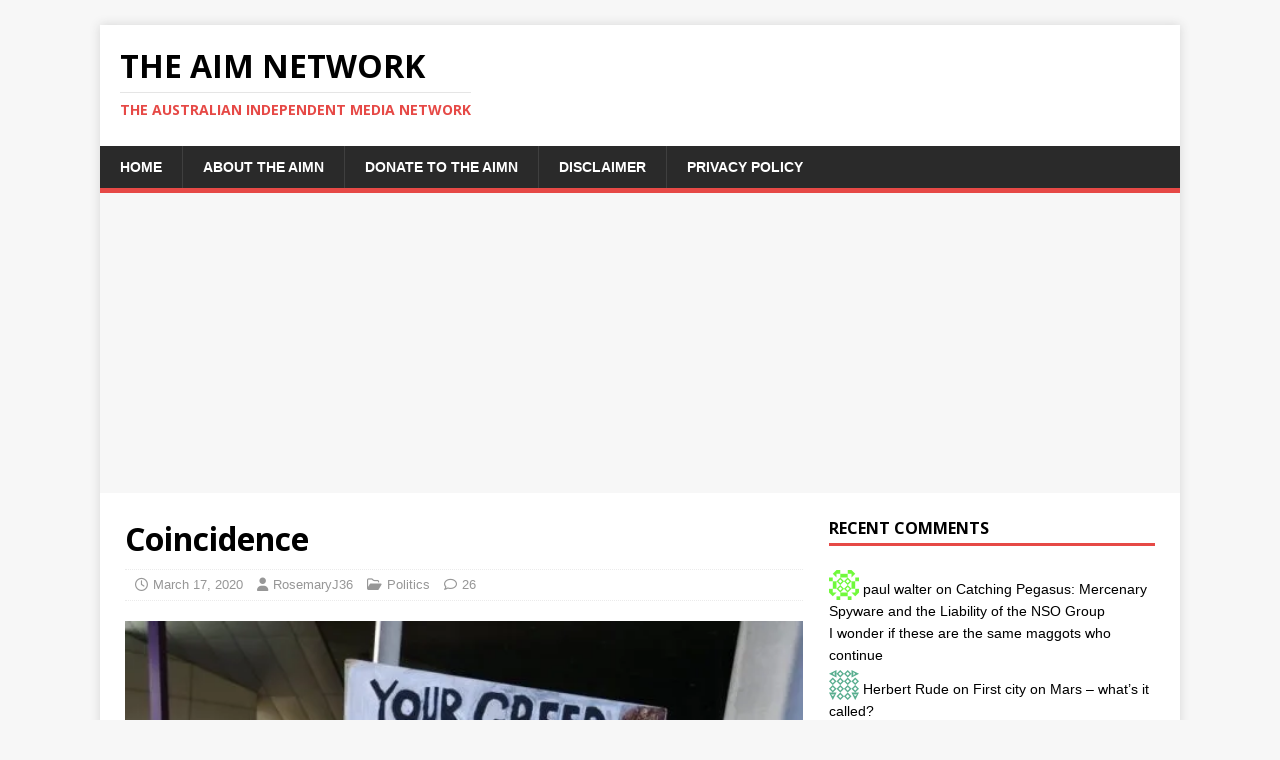

--- FILE ---
content_type: text/html; charset=UTF-8
request_url: https://theaimn.com/coincidence/
body_size: 28014
content:
<!DOCTYPE html>
<html class="no-js" lang="en-AU">
<head><style>img.lazy{min-height:1px}</style><link href="https://theaimn.com/wp-content/plugins/w3-total-cache/pub/js/lazyload.min.js" as="script">
<meta charset="UTF-8">
<meta name="viewport" content="width=device-width, initial-scale=1.0">
<link rel="profile" href="http://gmpg.org/xfn/11" />
<meta name='robots' content='index, follow, max-image-preview:large, max-snippet:-1, max-video-preview:-1' />
	<style>img:is([sizes="auto" i], [sizes^="auto," i]) { contain-intrinsic-size: 3000px 1500px }</style>
	
	<!-- This site is optimized with the Yoast SEO plugin v26.5 - https://yoast.com/wordpress/plugins/seo/ -->
	<title>Coincidence - The AIM Network</title>
	<link rel="canonical" href="https://theaimn.com/coincidence/" />
	<meta property="og:locale" content="en_US" />
	<meta property="og:type" content="article" />
	<meta property="og:title" content="Coincidence - The AIM Network" />
	<meta property="og:description" content="I am not a great believer in coincidences. In fact, I had a medical saga last year which started with my losing my voice, coincidentally [...]" />
	<meta property="og:url" content="https://theaimn.com/coincidence/" />
	<meta property="og:site_name" content="The AIM Network" />
	<meta property="article:publisher" content="https://www.facebook.com/michael.taylor.750" />
	<meta property="article:author" content="https://www.facebook.com/rosemaryjacob36" />
	<meta property="article:published_time" content="2020-03-17T06:22:41+00:00" />
	<meta property="article:modified_time" content="2020-03-17T07:27:32+00:00" />
	<meta property="og:image" content="https://i0.wp.com/theaimn.com/wp-content/uploads/2020/02/53A57FA2-D504-42A0-820E-83A3FBC9A806-e1580898881588.jpeg?fit=575%2C323&ssl=1" />
	<meta property="og:image:width" content="575" />
	<meta property="og:image:height" content="323" />
	<meta property="og:image:type" content="image/jpeg" />
	<meta name="author" content="RosemaryJ36" />
	<meta name="twitter:card" content="summary_large_image" />
	<meta name="twitter:creator" content="@RosemaryJ36" />
	<meta name="twitter:site" content="@AusIndiMedia" />
	<meta name="twitter:label1" content="Written by" />
	<meta name="twitter:data1" content="RosemaryJ36" />
	<meta name="twitter:label2" content="Est. reading time" />
	<meta name="twitter:data2" content="4 minutes" />
	<script type="application/ld+json" class="yoast-schema-graph">{"@context":"https://schema.org","@graph":[{"@type":"Article","@id":"https://theaimn.com/coincidence/#article","isPartOf":{"@id":"https://theaimn.com/coincidence/"},"author":{"name":"RosemaryJ36","@id":"http://theaimn.com/#/schema/person/1a60ed150cfd95409259d8d53d293621"},"headline":"Coincidence","datePublished":"2020-03-17T06:22:41+00:00","dateModified":"2020-03-17T07:27:32+00:00","mainEntityOfPage":{"@id":"https://theaimn.com/coincidence/"},"wordCount":795,"publisher":{"@id":"http://theaimn.com/#organization"},"image":{"@id":"https://theaimn.com/coincidence/#primaryimage"},"thumbnailUrl":"https://i0.wp.com/theaimn.com/wp-content/uploads/2020/02/53A57FA2-D504-42A0-820E-83A3FBC9A806-e1580898881588.jpeg?fit=575%2C323&ssl=1","articleSection":["Politics"],"inLanguage":"en-AU"},{"@type":"WebPage","@id":"https://theaimn.com/coincidence/","url":"https://theaimn.com/coincidence/","name":"Coincidence - The AIM Network","isPartOf":{"@id":"http://theaimn.com/#website"},"primaryImageOfPage":{"@id":"https://theaimn.com/coincidence/#primaryimage"},"image":{"@id":"https://theaimn.com/coincidence/#primaryimage"},"thumbnailUrl":"https://i0.wp.com/theaimn.com/wp-content/uploads/2020/02/53A57FA2-D504-42A0-820E-83A3FBC9A806-e1580898881588.jpeg?fit=575%2C323&ssl=1","datePublished":"2020-03-17T06:22:41+00:00","dateModified":"2020-03-17T07:27:32+00:00","breadcrumb":{"@id":"https://theaimn.com/coincidence/#breadcrumb"},"inLanguage":"en-AU","potentialAction":[{"@type":"ReadAction","target":["https://theaimn.com/coincidence/"]}]},{"@type":"ImageObject","inLanguage":"en-AU","@id":"https://theaimn.com/coincidence/#primaryimage","url":"https://i0.wp.com/theaimn.com/wp-content/uploads/2020/02/53A57FA2-D504-42A0-820E-83A3FBC9A806-e1580898881588.jpeg?fit=575%2C323&ssl=1","contentUrl":"https://i0.wp.com/theaimn.com/wp-content/uploads/2020/02/53A57FA2-D504-42A0-820E-83A3FBC9A806-e1580898881588.jpeg?fit=575%2C323&ssl=1","width":575,"height":323,"caption":"Image from change.org"},{"@type":"BreadcrumbList","@id":"https://theaimn.com/coincidence/#breadcrumb","itemListElement":[{"@type":"ListItem","position":1,"name":"Home","item":"http://theaimn.com/"},{"@type":"ListItem","position":2,"name":"Coincidence"}]},{"@type":"WebSite","@id":"http://theaimn.com/#website","url":"http://theaimn.com/","name":"The AIM Network","description":"The Australian Independent Media Network","publisher":{"@id":"http://theaimn.com/#organization"},"potentialAction":[{"@type":"SearchAction","target":{"@type":"EntryPoint","urlTemplate":"http://theaimn.com/?s={search_term_string}"},"query-input":{"@type":"PropertyValueSpecification","valueRequired":true,"valueName":"search_term_string"}}],"inLanguage":"en-AU"},{"@type":"Organization","@id":"http://theaimn.com/#organization","name":"The AIM Network","url":"http://theaimn.com/","logo":{"@type":"ImageObject","inLanguage":"en-AU","@id":"http://theaimn.com/#/schema/logo/image/","url":"https://theaimn.com/wp-content/uploads/2023/12/Cropped-logo-e1704012012827.jpg","contentUrl":"https://theaimn.com/wp-content/uploads/2023/12/Cropped-logo-e1704012012827.jpg","width":575,"height":384,"caption":"The AIM Network"},"image":{"@id":"http://theaimn.com/#/schema/logo/image/"},"sameAs":["https://www.facebook.com/michael.taylor.750","https://x.com/AusIndiMedia"]},{"@type":"Person","@id":"http://theaimn.com/#/schema/person/1a60ed150cfd95409259d8d53d293621","name":"RosemaryJ36","image":{"@type":"ImageObject","inLanguage":"en-AU","@id":"http://theaimn.com/#/schema/person/image/","url":"https://secure.gravatar.com/avatar/f4116ae688204a6d0325a5cfe51cdcc5?s=96&d=identicon&r=pg","contentUrl":"https://secure.gravatar.com/avatar/f4116ae688204a6d0325a5cfe51cdcc5?s=96&d=identicon&r=pg","caption":"RosemaryJ36"},"description":"Rosemary Jacob Born and initially educated in England, arrived in Australia, 1/1/71. She has always loved maths and graduated from Imperial College London with a BSc (Special) Mathematics in 1957. Early influences have made her a strong supporter of social justice, a feminist and a believer that education is a lifelong pursuit. In 2008 she was admitted as a solicitor and barrister, practising law until 2012, while she also became an accredited mediator, practising until late 2017.She is concerned for the future of her 3 great grandchildren under the climate emergency.","sameAs":["https://www.facebook.com/rosemaryjacob36","https://x.com/RosemaryJ36"],"url":"https://theaimn.com/author/rosemaryj36/"}]}</script>
	<!-- / Yoast SEO plugin. -->


<link rel='dns-prefetch' href='//static.addtoany.com' />
<link rel='dns-prefetch' href='//secure.gravatar.com' />
<link rel='dns-prefetch' href='//www.googletagmanager.com' />
<link rel='dns-prefetch' href='//stats.wp.com' />
<link rel='dns-prefetch' href='//fonts.googleapis.com' />
<link rel='dns-prefetch' href='//widgets.wp.com' />
<link rel='dns-prefetch' href='//s0.wp.com' />
<link rel='dns-prefetch' href='//0.gravatar.com' />
<link rel='dns-prefetch' href='//1.gravatar.com' />
<link rel='dns-prefetch' href='//2.gravatar.com' />
<link rel='preconnect' href='//i0.wp.com' />
<link rel='preconnect' href='//c0.wp.com' />
<link rel="alternate" type="application/rss+xml" title="The AIM Network &raquo; Feed" href="https://theaimn.com/feed/" />
<link rel="alternate" type="application/rss+xml" title="The AIM Network &raquo; Comments Feed" href="https://theaimn.com/comments/feed/" />
<link rel="alternate" type="application/rss+xml" title="The AIM Network &raquo; Coincidence Comments Feed" href="https://theaimn.com/coincidence/feed/" />
		<!-- This site uses the Google Analytics by ExactMetrics plugin v8.10.1 - Using Analytics tracking - https://www.exactmetrics.com/ -->
							<script src="//www.googletagmanager.com/gtag/js?id=G-YJ3RX6J3GY"  data-cfasync="false" data-wpfc-render="false" type="text/javascript" async></script>
			<script data-cfasync="false" data-wpfc-render="false" type="text/javascript">
				var em_version = '8.10.1';
				var em_track_user = true;
				var em_no_track_reason = '';
								var ExactMetricsDefaultLocations = {"page_location":"https:\/\/theaimn.com\/coincidence\/"};
								if ( typeof ExactMetricsPrivacyGuardFilter === 'function' ) {
					var ExactMetricsLocations = (typeof ExactMetricsExcludeQuery === 'object') ? ExactMetricsPrivacyGuardFilter( ExactMetricsExcludeQuery ) : ExactMetricsPrivacyGuardFilter( ExactMetricsDefaultLocations );
				} else {
					var ExactMetricsLocations = (typeof ExactMetricsExcludeQuery === 'object') ? ExactMetricsExcludeQuery : ExactMetricsDefaultLocations;
				}

								var disableStrs = [
										'ga-disable-G-YJ3RX6J3GY',
									];

				/* Function to detect opted out users */
				function __gtagTrackerIsOptedOut() {
					for (var index = 0; index < disableStrs.length; index++) {
						if (document.cookie.indexOf(disableStrs[index] + '=true') > -1) {
							return true;
						}
					}

					return false;
				}

				/* Disable tracking if the opt-out cookie exists. */
				if (__gtagTrackerIsOptedOut()) {
					for (var index = 0; index < disableStrs.length; index++) {
						window[disableStrs[index]] = true;
					}
				}

				/* Opt-out function */
				function __gtagTrackerOptout() {
					for (var index = 0; index < disableStrs.length; index++) {
						document.cookie = disableStrs[index] + '=true; expires=Thu, 31 Dec 2099 23:59:59 UTC; path=/';
						window[disableStrs[index]] = true;
					}
				}

				if ('undefined' === typeof gaOptout) {
					function gaOptout() {
						__gtagTrackerOptout();
					}
				}
								window.dataLayer = window.dataLayer || [];

				window.ExactMetricsDualTracker = {
					helpers: {},
					trackers: {},
				};
				if (em_track_user) {
					function __gtagDataLayer() {
						dataLayer.push(arguments);
					}

					function __gtagTracker(type, name, parameters) {
						if (!parameters) {
							parameters = {};
						}

						if (parameters.send_to) {
							__gtagDataLayer.apply(null, arguments);
							return;
						}

						if (type === 'event') {
														parameters.send_to = exactmetrics_frontend.v4_id;
							var hookName = name;
							if (typeof parameters['event_category'] !== 'undefined') {
								hookName = parameters['event_category'] + ':' + name;
							}

							if (typeof ExactMetricsDualTracker.trackers[hookName] !== 'undefined') {
								ExactMetricsDualTracker.trackers[hookName](parameters);
							} else {
								__gtagDataLayer('event', name, parameters);
							}
							
						} else {
							__gtagDataLayer.apply(null, arguments);
						}
					}

					__gtagTracker('js', new Date());
					__gtagTracker('set', {
						'developer_id.dNDMyYj': true,
											});
					if ( ExactMetricsLocations.page_location ) {
						__gtagTracker('set', ExactMetricsLocations);
					}
										__gtagTracker('config', 'G-YJ3RX6J3GY', {"forceSSL":"true"} );
										window.gtag = __gtagTracker;										(function () {
						/* https://developers.google.com/analytics/devguides/collection/analyticsjs/ */
						/* ga and __gaTracker compatibility shim. */
						var noopfn = function () {
							return null;
						};
						var newtracker = function () {
							return new Tracker();
						};
						var Tracker = function () {
							return null;
						};
						var p = Tracker.prototype;
						p.get = noopfn;
						p.set = noopfn;
						p.send = function () {
							var args = Array.prototype.slice.call(arguments);
							args.unshift('send');
							__gaTracker.apply(null, args);
						};
						var __gaTracker = function () {
							var len = arguments.length;
							if (len === 0) {
								return;
							}
							var f = arguments[len - 1];
							if (typeof f !== 'object' || f === null || typeof f.hitCallback !== 'function') {
								if ('send' === arguments[0]) {
									var hitConverted, hitObject = false, action;
									if ('event' === arguments[1]) {
										if ('undefined' !== typeof arguments[3]) {
											hitObject = {
												'eventAction': arguments[3],
												'eventCategory': arguments[2],
												'eventLabel': arguments[4],
												'value': arguments[5] ? arguments[5] : 1,
											}
										}
									}
									if ('pageview' === arguments[1]) {
										if ('undefined' !== typeof arguments[2]) {
											hitObject = {
												'eventAction': 'page_view',
												'page_path': arguments[2],
											}
										}
									}
									if (typeof arguments[2] === 'object') {
										hitObject = arguments[2];
									}
									if (typeof arguments[5] === 'object') {
										Object.assign(hitObject, arguments[5]);
									}
									if ('undefined' !== typeof arguments[1].hitType) {
										hitObject = arguments[1];
										if ('pageview' === hitObject.hitType) {
											hitObject.eventAction = 'page_view';
										}
									}
									if (hitObject) {
										action = 'timing' === arguments[1].hitType ? 'timing_complete' : hitObject.eventAction;
										hitConverted = mapArgs(hitObject);
										__gtagTracker('event', action, hitConverted);
									}
								}
								return;
							}

							function mapArgs(args) {
								var arg, hit = {};
								var gaMap = {
									'eventCategory': 'event_category',
									'eventAction': 'event_action',
									'eventLabel': 'event_label',
									'eventValue': 'event_value',
									'nonInteraction': 'non_interaction',
									'timingCategory': 'event_category',
									'timingVar': 'name',
									'timingValue': 'value',
									'timingLabel': 'event_label',
									'page': 'page_path',
									'location': 'page_location',
									'title': 'page_title',
									'referrer' : 'page_referrer',
								};
								for (arg in args) {
																		if (!(!args.hasOwnProperty(arg) || !gaMap.hasOwnProperty(arg))) {
										hit[gaMap[arg]] = args[arg];
									} else {
										hit[arg] = args[arg];
									}
								}
								return hit;
							}

							try {
								f.hitCallback();
							} catch (ex) {
							}
						};
						__gaTracker.create = newtracker;
						__gaTracker.getByName = newtracker;
						__gaTracker.getAll = function () {
							return [];
						};
						__gaTracker.remove = noopfn;
						__gaTracker.loaded = true;
						window['__gaTracker'] = __gaTracker;
					})();
									} else {
										console.log("");
					(function () {
						function __gtagTracker() {
							return null;
						}

						window['__gtagTracker'] = __gtagTracker;
						window['gtag'] = __gtagTracker;
					})();
									}
			</script>
							<!-- / Google Analytics by ExactMetrics -->
		<script type="text/javascript">
/* <![CDATA[ */
window._wpemojiSettings = {"baseUrl":"https:\/\/s.w.org\/images\/core\/emoji\/15.0.3\/72x72\/","ext":".png","svgUrl":"https:\/\/s.w.org\/images\/core\/emoji\/15.0.3\/svg\/","svgExt":".svg","source":{"concatemoji":"https:\/\/theaimn.com\/wp-includes\/js\/wp-emoji-release.min.js?ver=6.7.4"}};
/*! This file is auto-generated */
!function(i,n){var o,s,e;function c(e){try{var t={supportTests:e,timestamp:(new Date).valueOf()};sessionStorage.setItem(o,JSON.stringify(t))}catch(e){}}function p(e,t,n){e.clearRect(0,0,e.canvas.width,e.canvas.height),e.fillText(t,0,0);var t=new Uint32Array(e.getImageData(0,0,e.canvas.width,e.canvas.height).data),r=(e.clearRect(0,0,e.canvas.width,e.canvas.height),e.fillText(n,0,0),new Uint32Array(e.getImageData(0,0,e.canvas.width,e.canvas.height).data));return t.every(function(e,t){return e===r[t]})}function u(e,t,n){switch(t){case"flag":return n(e,"\ud83c\udff3\ufe0f\u200d\u26a7\ufe0f","\ud83c\udff3\ufe0f\u200b\u26a7\ufe0f")?!1:!n(e,"\ud83c\uddfa\ud83c\uddf3","\ud83c\uddfa\u200b\ud83c\uddf3")&&!n(e,"\ud83c\udff4\udb40\udc67\udb40\udc62\udb40\udc65\udb40\udc6e\udb40\udc67\udb40\udc7f","\ud83c\udff4\u200b\udb40\udc67\u200b\udb40\udc62\u200b\udb40\udc65\u200b\udb40\udc6e\u200b\udb40\udc67\u200b\udb40\udc7f");case"emoji":return!n(e,"\ud83d\udc26\u200d\u2b1b","\ud83d\udc26\u200b\u2b1b")}return!1}function f(e,t,n){var r="undefined"!=typeof WorkerGlobalScope&&self instanceof WorkerGlobalScope?new OffscreenCanvas(300,150):i.createElement("canvas"),a=r.getContext("2d",{willReadFrequently:!0}),o=(a.textBaseline="top",a.font="600 32px Arial",{});return e.forEach(function(e){o[e]=t(a,e,n)}),o}function t(e){var t=i.createElement("script");t.src=e,t.defer=!0,i.head.appendChild(t)}"undefined"!=typeof Promise&&(o="wpEmojiSettingsSupports",s=["flag","emoji"],n.supports={everything:!0,everythingExceptFlag:!0},e=new Promise(function(e){i.addEventListener("DOMContentLoaded",e,{once:!0})}),new Promise(function(t){var n=function(){try{var e=JSON.parse(sessionStorage.getItem(o));if("object"==typeof e&&"number"==typeof e.timestamp&&(new Date).valueOf()<e.timestamp+604800&&"object"==typeof e.supportTests)return e.supportTests}catch(e){}return null}();if(!n){if("undefined"!=typeof Worker&&"undefined"!=typeof OffscreenCanvas&&"undefined"!=typeof URL&&URL.createObjectURL&&"undefined"!=typeof Blob)try{var e="postMessage("+f.toString()+"("+[JSON.stringify(s),u.toString(),p.toString()].join(",")+"));",r=new Blob([e],{type:"text/javascript"}),a=new Worker(URL.createObjectURL(r),{name:"wpTestEmojiSupports"});return void(a.onmessage=function(e){c(n=e.data),a.terminate(),t(n)})}catch(e){}c(n=f(s,u,p))}t(n)}).then(function(e){for(var t in e)n.supports[t]=e[t],n.supports.everything=n.supports.everything&&n.supports[t],"flag"!==t&&(n.supports.everythingExceptFlag=n.supports.everythingExceptFlag&&n.supports[t]);n.supports.everythingExceptFlag=n.supports.everythingExceptFlag&&!n.supports.flag,n.DOMReady=!1,n.readyCallback=function(){n.DOMReady=!0}}).then(function(){return e}).then(function(){var e;n.supports.everything||(n.readyCallback(),(e=n.source||{}).concatemoji?t(e.concatemoji):e.wpemoji&&e.twemoji&&(t(e.twemoji),t(e.wpemoji)))}))}((window,document),window._wpemojiSettings);
/* ]]> */
</script>
<style type="text/css" media="all">
.wpautoterms-footer{background-color:#ffffff;text-align:center;}
.wpautoterms-footer a{color:#000000;font-family:Arial, sans-serif;font-size:14px;}
.wpautoterms-footer .separator{color:#cccccc;font-family:Arial, sans-serif;font-size:14px;}</style>
<link rel='stylesheet' id='jetpack_related-posts-css' href='https://c0.wp.com/p/jetpack/15.3/modules/related-posts/related-posts.css' type='text/css' media='all' />
<link rel='stylesheet' id='dashicons-css' href='https://c0.wp.com/c/6.7.4/wp-includes/css/dashicons.min.css' type='text/css' media='all' />
<link rel='stylesheet' id='post-views-counter-frontend-css' href='https://theaimn.com/wp-content/plugins/post-views-counter/css/frontend.min.css?ver=1.5.9' type='text/css' media='all' />
<style id='wp-emoji-styles-inline-css' type='text/css'>

	img.wp-smiley, img.emoji {
		display: inline !important;
		border: none !important;
		box-shadow: none !important;
		height: 1em !important;
		width: 1em !important;
		margin: 0 0.07em !important;
		vertical-align: -0.1em !important;
		background: none !important;
		padding: 0 !important;
	}
</style>
<link rel='stylesheet' id='wp-block-library-css' href='https://c0.wp.com/c/6.7.4/wp-includes/css/dist/block-library/style.min.css' type='text/css' media='all' />
<link rel='stylesheet' id='mediaelement-css' href='https://c0.wp.com/c/6.7.4/wp-includes/js/mediaelement/mediaelementplayer-legacy.min.css' type='text/css' media='all' />
<link rel='stylesheet' id='wp-mediaelement-css' href='https://c0.wp.com/c/6.7.4/wp-includes/js/mediaelement/wp-mediaelement.min.css' type='text/css' media='all' />
<style id='jetpack-sharing-buttons-style-inline-css' type='text/css'>
.jetpack-sharing-buttons__services-list{display:flex;flex-direction:row;flex-wrap:wrap;gap:0;list-style-type:none;margin:5px;padding:0}.jetpack-sharing-buttons__services-list.has-small-icon-size{font-size:12px}.jetpack-sharing-buttons__services-list.has-normal-icon-size{font-size:16px}.jetpack-sharing-buttons__services-list.has-large-icon-size{font-size:24px}.jetpack-sharing-buttons__services-list.has-huge-icon-size{font-size:36px}@media print{.jetpack-sharing-buttons__services-list{display:none!important}}.editor-styles-wrapper .wp-block-jetpack-sharing-buttons{gap:0;padding-inline-start:0}ul.jetpack-sharing-buttons__services-list.has-background{padding:1.25em 2.375em}
</style>
<style id='classic-theme-styles-inline-css' type='text/css'>
/*! This file is auto-generated */
.wp-block-button__link{color:#fff;background-color:#32373c;border-radius:9999px;box-shadow:none;text-decoration:none;padding:calc(.667em + 2px) calc(1.333em + 2px);font-size:1.125em}.wp-block-file__button{background:#32373c;color:#fff;text-decoration:none}
</style>
<style id='global-styles-inline-css' type='text/css'>
:root{--wp--preset--aspect-ratio--square: 1;--wp--preset--aspect-ratio--4-3: 4/3;--wp--preset--aspect-ratio--3-4: 3/4;--wp--preset--aspect-ratio--3-2: 3/2;--wp--preset--aspect-ratio--2-3: 2/3;--wp--preset--aspect-ratio--16-9: 16/9;--wp--preset--aspect-ratio--9-16: 9/16;--wp--preset--color--black: #000000;--wp--preset--color--cyan-bluish-gray: #abb8c3;--wp--preset--color--white: #ffffff;--wp--preset--color--pale-pink: #f78da7;--wp--preset--color--vivid-red: #cf2e2e;--wp--preset--color--luminous-vivid-orange: #ff6900;--wp--preset--color--luminous-vivid-amber: #fcb900;--wp--preset--color--light-green-cyan: #7bdcb5;--wp--preset--color--vivid-green-cyan: #00d084;--wp--preset--color--pale-cyan-blue: #8ed1fc;--wp--preset--color--vivid-cyan-blue: #0693e3;--wp--preset--color--vivid-purple: #9b51e0;--wp--preset--gradient--vivid-cyan-blue-to-vivid-purple: linear-gradient(135deg,rgba(6,147,227,1) 0%,rgb(155,81,224) 100%);--wp--preset--gradient--light-green-cyan-to-vivid-green-cyan: linear-gradient(135deg,rgb(122,220,180) 0%,rgb(0,208,130) 100%);--wp--preset--gradient--luminous-vivid-amber-to-luminous-vivid-orange: linear-gradient(135deg,rgba(252,185,0,1) 0%,rgba(255,105,0,1) 100%);--wp--preset--gradient--luminous-vivid-orange-to-vivid-red: linear-gradient(135deg,rgba(255,105,0,1) 0%,rgb(207,46,46) 100%);--wp--preset--gradient--very-light-gray-to-cyan-bluish-gray: linear-gradient(135deg,rgb(238,238,238) 0%,rgb(169,184,195) 100%);--wp--preset--gradient--cool-to-warm-spectrum: linear-gradient(135deg,rgb(74,234,220) 0%,rgb(151,120,209) 20%,rgb(207,42,186) 40%,rgb(238,44,130) 60%,rgb(251,105,98) 80%,rgb(254,248,76) 100%);--wp--preset--gradient--blush-light-purple: linear-gradient(135deg,rgb(255,206,236) 0%,rgb(152,150,240) 100%);--wp--preset--gradient--blush-bordeaux: linear-gradient(135deg,rgb(254,205,165) 0%,rgb(254,45,45) 50%,rgb(107,0,62) 100%);--wp--preset--gradient--luminous-dusk: linear-gradient(135deg,rgb(255,203,112) 0%,rgb(199,81,192) 50%,rgb(65,88,208) 100%);--wp--preset--gradient--pale-ocean: linear-gradient(135deg,rgb(255,245,203) 0%,rgb(182,227,212) 50%,rgb(51,167,181) 100%);--wp--preset--gradient--electric-grass: linear-gradient(135deg,rgb(202,248,128) 0%,rgb(113,206,126) 100%);--wp--preset--gradient--midnight: linear-gradient(135deg,rgb(2,3,129) 0%,rgb(40,116,252) 100%);--wp--preset--font-size--small: 13px;--wp--preset--font-size--medium: 20px;--wp--preset--font-size--large: 36px;--wp--preset--font-size--x-large: 42px;--wp--preset--spacing--20: 0.44rem;--wp--preset--spacing--30: 0.67rem;--wp--preset--spacing--40: 1rem;--wp--preset--spacing--50: 1.5rem;--wp--preset--spacing--60: 2.25rem;--wp--preset--spacing--70: 3.38rem;--wp--preset--spacing--80: 5.06rem;--wp--preset--shadow--natural: 6px 6px 9px rgba(0, 0, 0, 0.2);--wp--preset--shadow--deep: 12px 12px 50px rgba(0, 0, 0, 0.4);--wp--preset--shadow--sharp: 6px 6px 0px rgba(0, 0, 0, 0.2);--wp--preset--shadow--outlined: 6px 6px 0px -3px rgba(255, 255, 255, 1), 6px 6px rgba(0, 0, 0, 1);--wp--preset--shadow--crisp: 6px 6px 0px rgba(0, 0, 0, 1);}:where(.is-layout-flex){gap: 0.5em;}:where(.is-layout-grid){gap: 0.5em;}body .is-layout-flex{display: flex;}.is-layout-flex{flex-wrap: wrap;align-items: center;}.is-layout-flex > :is(*, div){margin: 0;}body .is-layout-grid{display: grid;}.is-layout-grid > :is(*, div){margin: 0;}:where(.wp-block-columns.is-layout-flex){gap: 2em;}:where(.wp-block-columns.is-layout-grid){gap: 2em;}:where(.wp-block-post-template.is-layout-flex){gap: 1.25em;}:where(.wp-block-post-template.is-layout-grid){gap: 1.25em;}.has-black-color{color: var(--wp--preset--color--black) !important;}.has-cyan-bluish-gray-color{color: var(--wp--preset--color--cyan-bluish-gray) !important;}.has-white-color{color: var(--wp--preset--color--white) !important;}.has-pale-pink-color{color: var(--wp--preset--color--pale-pink) !important;}.has-vivid-red-color{color: var(--wp--preset--color--vivid-red) !important;}.has-luminous-vivid-orange-color{color: var(--wp--preset--color--luminous-vivid-orange) !important;}.has-luminous-vivid-amber-color{color: var(--wp--preset--color--luminous-vivid-amber) !important;}.has-light-green-cyan-color{color: var(--wp--preset--color--light-green-cyan) !important;}.has-vivid-green-cyan-color{color: var(--wp--preset--color--vivid-green-cyan) !important;}.has-pale-cyan-blue-color{color: var(--wp--preset--color--pale-cyan-blue) !important;}.has-vivid-cyan-blue-color{color: var(--wp--preset--color--vivid-cyan-blue) !important;}.has-vivid-purple-color{color: var(--wp--preset--color--vivid-purple) !important;}.has-black-background-color{background-color: var(--wp--preset--color--black) !important;}.has-cyan-bluish-gray-background-color{background-color: var(--wp--preset--color--cyan-bluish-gray) !important;}.has-white-background-color{background-color: var(--wp--preset--color--white) !important;}.has-pale-pink-background-color{background-color: var(--wp--preset--color--pale-pink) !important;}.has-vivid-red-background-color{background-color: var(--wp--preset--color--vivid-red) !important;}.has-luminous-vivid-orange-background-color{background-color: var(--wp--preset--color--luminous-vivid-orange) !important;}.has-luminous-vivid-amber-background-color{background-color: var(--wp--preset--color--luminous-vivid-amber) !important;}.has-light-green-cyan-background-color{background-color: var(--wp--preset--color--light-green-cyan) !important;}.has-vivid-green-cyan-background-color{background-color: var(--wp--preset--color--vivid-green-cyan) !important;}.has-pale-cyan-blue-background-color{background-color: var(--wp--preset--color--pale-cyan-blue) !important;}.has-vivid-cyan-blue-background-color{background-color: var(--wp--preset--color--vivid-cyan-blue) !important;}.has-vivid-purple-background-color{background-color: var(--wp--preset--color--vivid-purple) !important;}.has-black-border-color{border-color: var(--wp--preset--color--black) !important;}.has-cyan-bluish-gray-border-color{border-color: var(--wp--preset--color--cyan-bluish-gray) !important;}.has-white-border-color{border-color: var(--wp--preset--color--white) !important;}.has-pale-pink-border-color{border-color: var(--wp--preset--color--pale-pink) !important;}.has-vivid-red-border-color{border-color: var(--wp--preset--color--vivid-red) !important;}.has-luminous-vivid-orange-border-color{border-color: var(--wp--preset--color--luminous-vivid-orange) !important;}.has-luminous-vivid-amber-border-color{border-color: var(--wp--preset--color--luminous-vivid-amber) !important;}.has-light-green-cyan-border-color{border-color: var(--wp--preset--color--light-green-cyan) !important;}.has-vivid-green-cyan-border-color{border-color: var(--wp--preset--color--vivid-green-cyan) !important;}.has-pale-cyan-blue-border-color{border-color: var(--wp--preset--color--pale-cyan-blue) !important;}.has-vivid-cyan-blue-border-color{border-color: var(--wp--preset--color--vivid-cyan-blue) !important;}.has-vivid-purple-border-color{border-color: var(--wp--preset--color--vivid-purple) !important;}.has-vivid-cyan-blue-to-vivid-purple-gradient-background{background: var(--wp--preset--gradient--vivid-cyan-blue-to-vivid-purple) !important;}.has-light-green-cyan-to-vivid-green-cyan-gradient-background{background: var(--wp--preset--gradient--light-green-cyan-to-vivid-green-cyan) !important;}.has-luminous-vivid-amber-to-luminous-vivid-orange-gradient-background{background: var(--wp--preset--gradient--luminous-vivid-amber-to-luminous-vivid-orange) !important;}.has-luminous-vivid-orange-to-vivid-red-gradient-background{background: var(--wp--preset--gradient--luminous-vivid-orange-to-vivid-red) !important;}.has-very-light-gray-to-cyan-bluish-gray-gradient-background{background: var(--wp--preset--gradient--very-light-gray-to-cyan-bluish-gray) !important;}.has-cool-to-warm-spectrum-gradient-background{background: var(--wp--preset--gradient--cool-to-warm-spectrum) !important;}.has-blush-light-purple-gradient-background{background: var(--wp--preset--gradient--blush-light-purple) !important;}.has-blush-bordeaux-gradient-background{background: var(--wp--preset--gradient--blush-bordeaux) !important;}.has-luminous-dusk-gradient-background{background: var(--wp--preset--gradient--luminous-dusk) !important;}.has-pale-ocean-gradient-background{background: var(--wp--preset--gradient--pale-ocean) !important;}.has-electric-grass-gradient-background{background: var(--wp--preset--gradient--electric-grass) !important;}.has-midnight-gradient-background{background: var(--wp--preset--gradient--midnight) !important;}.has-small-font-size{font-size: var(--wp--preset--font-size--small) !important;}.has-medium-font-size{font-size: var(--wp--preset--font-size--medium) !important;}.has-large-font-size{font-size: var(--wp--preset--font-size--large) !important;}.has-x-large-font-size{font-size: var(--wp--preset--font-size--x-large) !important;}
:where(.wp-block-post-template.is-layout-flex){gap: 1.25em;}:where(.wp-block-post-template.is-layout-grid){gap: 1.25em;}
:where(.wp-block-columns.is-layout-flex){gap: 2em;}:where(.wp-block-columns.is-layout-grid){gap: 2em;}
:root :where(.wp-block-pullquote){font-size: 1.5em;line-height: 1.6;}
</style>
<link rel='stylesheet' id='wpautoterms_css-css' href='https://theaimn.com/wp-content/plugins/auto-terms-of-service-and-privacy-policy/css/wpautoterms.css?ver=6.7.4' type='text/css' media='all' />
<link crossorigin="anonymous" rel='stylesheet' id='mh-google-fonts-css' href='https://fonts.googleapis.com/css?family=Open+Sans:400,400italic,700,600' type='text/css' media='all' />
<link rel='stylesheet' id='mh-magazine-lite-css' href='https://theaimn.com/wp-content/themes/mh-magazine-lite/style.css?ver=2.10.0' type='text/css' media='all' />
<link rel='stylesheet' id='mh-font-awesome-css' href='https://theaimn.com/wp-content/themes/mh-magazine-lite/includes/font-awesome.min.css' type='text/css' media='all' />
<link rel='stylesheet' id='jetpack_likes-css' href='https://c0.wp.com/p/jetpack/15.3/modules/likes/style.css' type='text/css' media='all' />
<link rel='stylesheet' id='addtoany-css' href='https://theaimn.com/wp-content/plugins/add-to-any/addtoany.min.css?ver=1.16' type='text/css' media='all' />
<link rel='stylesheet' id='sharedaddy-css' href='https://c0.wp.com/p/jetpack/15.3/modules/sharedaddy/sharing.css' type='text/css' media='all' />
<link rel='stylesheet' id='social-logos-css' href='https://c0.wp.com/p/jetpack/15.3/_inc/social-logos/social-logos.min.css' type='text/css' media='all' />
<link rel='stylesheet' id='decent-comments-widget-css' href='https://theaimn.com/wp-content/plugins/decent-comments/css/decent-comments-widget.css' type='text/css' media='all' />
<script type="text/javascript" id="jetpack_related-posts-js-extra">
/* <![CDATA[ */
var related_posts_js_options = {"post_heading":"h4"};
/* ]]> */
</script>
<script type="text/javascript" src="https://c0.wp.com/p/jetpack/15.3/_inc/build/related-posts/related-posts.min.js" id="jetpack_related-posts-js"></script>
<script type="text/javascript" src="https://c0.wp.com/c/6.7.4/wp-includes/js/jquery/jquery.min.js" id="jquery-core-js"></script>
<script type="text/javascript" src="https://c0.wp.com/c/6.7.4/wp-includes/js/jquery/jquery-migrate.min.js" id="jquery-migrate-js"></script>
<script type="text/javascript" src="https://c0.wp.com/c/6.7.4/wp-includes/js/dist/dom-ready.min.js" id="wp-dom-ready-js"></script>
<script type="text/javascript" src="https://theaimn.com/wp-content/plugins/auto-terms-of-service-and-privacy-policy/js/base.js?ver=3.0.4" id="wpautoterms_base-js"></script>
<script type="text/javascript" src="https://theaimn.com/wp-content/plugins/google-analytics-dashboard-for-wp/assets/js/frontend-gtag.min.js?ver=8.10.1" id="exactmetrics-frontend-script-js" async="async" data-wp-strategy="async"></script>
<script data-cfasync="false" data-wpfc-render="false" type="text/javascript" id='exactmetrics-frontend-script-js-extra'>/* <![CDATA[ */
var exactmetrics_frontend = {"js_events_tracking":"true","download_extensions":"doc,pdf,ppt,zip,xls,docx,pptx,xlsx","inbound_paths":"[{\"path\":\"\\\/go\\\/\",\"label\":\"affiliate\"},{\"path\":\"\\\/recommend\\\/\",\"label\":\"affiliate\"}]","home_url":"https:\/\/theaimn.com","hash_tracking":"false","v4_id":"G-YJ3RX6J3GY"};/* ]]> */
</script>
<script type="text/javascript" id="addtoany-core-js-before">
/* <![CDATA[ */
window.a2a_config=window.a2a_config||{};a2a_config.callbacks=[];a2a_config.overlays=[];a2a_config.templates={};a2a_localize = {
	Share: "Share",
	Save: "Save",
	Subscribe: "Subscribe",
	Email: "Email",
	Bookmark: "Bookmark",
	ShowAll: "Show All",
	ShowLess: "Show less",
	FindServices: "Find service(s)",
	FindAnyServiceToAddTo: "Instantly find any service to add to",
	PoweredBy: "Powered by",
	ShareViaEmail: "Share via email",
	SubscribeViaEmail: "Subscribe via email",
	BookmarkInYourBrowser: "Bookmark in your browser",
	BookmarkInstructions: "Press Ctrl+D or \u2318+D to bookmark this page",
	AddToYourFavorites: "Add to your favourites",
	SendFromWebOrProgram: "Send from any email address or email program",
	EmailProgram: "Email program",
	More: "More&#8230;",
	ThanksForSharing: "Thanks for sharing!",
	ThanksForFollowing: "Thanks for following!"
};

a2a_config.callbacks.push({ready:function(){document.querySelectorAll(".a2a_s_undefined").forEach(function(emptyIcon){emptyIcon.parentElement.style.display="none";})}});
/* ]]> */
</script>
<script type="text/javascript" defer src="https://static.addtoany.com/menu/page.js" id="addtoany-core-js"></script>
<script type="text/javascript" defer src="https://theaimn.com/wp-content/plugins/add-to-any/addtoany.min.js?ver=1.1" id="addtoany-jquery-js"></script>
<script type="text/javascript" id="mh-scripts-js-extra">
/* <![CDATA[ */
var mh_magazine = {"text":{"toggle_menu":"Toggle Menu"}};
/* ]]> */
</script>
<script type="text/javascript" src="https://theaimn.com/wp-content/themes/mh-magazine-lite/js/scripts.js?ver=2.10.0" id="mh-scripts-js"></script>

<!-- Google tag (gtag.js) snippet added by Site Kit -->
<!-- Google Analytics snippet added by Site Kit -->
<script type="text/javascript" src="https://www.googletagmanager.com/gtag/js?id=GT-NMKXPWK" id="google_gtagjs-js" async></script>
<script type="text/javascript" id="google_gtagjs-js-after">
/* <![CDATA[ */
window.dataLayer = window.dataLayer || [];function gtag(){dataLayer.push(arguments);}
gtag("set","linker",{"domains":["theaimn.com"]});
gtag("js", new Date());
gtag("set", "developer_id.dZTNiMT", true);
gtag("config", "GT-NMKXPWK");
/* ]]> */
</script>
<link rel="https://api.w.org/" href="https://theaimn.com/wp-json/" /><link rel="alternate" title="JSON" type="application/json" href="https://theaimn.com/wp-json/wp/v2/posts/109493" /><link rel="EditURI" type="application/rsd+xml" title="RSD" href="https://theaimn.com/xmlrpc.php?rsd" />
<link rel='shortlink' href='https://theaimn.com/?p=109493' />
<link rel="alternate" title="oEmbed (JSON)" type="application/json+oembed" href="https://theaimn.com/wp-json/oembed/1.0/embed?url=https%3A%2F%2Ftheaimn.com%2Fcoincidence%2F" />
<link rel="alternate" title="oEmbed (XML)" type="text/xml+oembed" href="https://theaimn.com/wp-json/oembed/1.0/embed?url=https%3A%2F%2Ftheaimn.com%2Fcoincidence%2F&#038;format=xml" />
<meta name="generator" content="Site Kit by Google 1.167.0" />	<style>img#wpstats{display:none}</style>
		<!--[if lt IE 9]>
<script src="https://theaimn.com/wp-content/themes/mh-magazine-lite/js/css3-mediaqueries.js"></script>
<![endif]-->
<link rel="amphtml" href="https://theaimn.com/coincidence/amp/">	<!-- Fonts Plugin CSS - https://fontsplugin.com/ -->
	<style>
		:root {
--font-base: Verdana, Geneva, sans-serif;
}
body, #content, .entry-content, .post-content, .page-content, .post-excerpt, .entry-summary, .entry-excerpt, .widget-area, .widget, .sidebar, #sidebar, footer, .footer, #footer, .site-footer {
font-family: Verdana, Geneva, sans-serif;
font-size: 14px;
color: #000000;
 }
@media only screen and (max-width: 800px) {
body, #content, .entry-content, .post-content, .page-content, .post-excerpt, .entry-summary, .entry-excerpt, .widget-area, .widget, .sidebar, #sidebar, footer, .footer, #footer, .site-footer{
font-size: 15px;
}
 }
@media only screen and (max-width: 800px) {
 }
@media only screen and (max-width: 400px) {
body, #content, .entry-content, .post-content, .page-content, .post-excerpt, .entry-summary, .entry-excerpt, .widget-area, .widget, .sidebar, #sidebar, footer, .footer, #footer, .site-footer{
font-size: 15px;
}
 }
@media only screen and (max-width: 400px) {
 }
	</style>
	<!-- Fonts Plugin CSS -->
	</head>
<body id="mh-mobile" class="post-template-default single single-post postid-109493 single-format-link mh-right-sb" itemscope="itemscope" itemtype="https://schema.org/WebPage">
<div class="mh-container mh-container-outer">
<div class="mh-header-mobile-nav mh-clearfix"></div>
<header class="mh-header" itemscope="itemscope" itemtype="https://schema.org/WPHeader">
	<div class="mh-container mh-container-inner mh-row mh-clearfix">
		<div class="mh-custom-header mh-clearfix">
<div class="mh-site-identity">
<div class="mh-site-logo" role="banner" itemscope="itemscope" itemtype="https://schema.org/Brand">
<div class="mh-header-text">
<a class="mh-header-text-link" href="https://theaimn.com/" title="The AIM Network" rel="home">
<h2 class="mh-header-title">The AIM Network</h2>
<h3 class="mh-header-tagline">The Australian Independent Media Network</h3>
</a>
</div>
</div>
</div>
</div>
	</div>
	<div class="mh-main-nav-wrap">
		<nav class="mh-navigation mh-main-nav mh-container mh-container-inner mh-clearfix" itemscope="itemscope" itemtype="https://schema.org/SiteNavigationElement">
			<div class="menu-main-menu-container"><ul id="menu-main-menu" class="menu"><li id="menu-item-21116" class="menu-item menu-item-type-custom menu-item-object-custom menu-item-home menu-item-21116"><a href="http://theaimn.com/">Home</a></li>
<li id="menu-item-21169" class="menu-item menu-item-type-post_type menu-item-object-page menu-item-21169"><a href="https://theaimn.com/about/">About The AIMN</a></li>
<li id="menu-item-21165" class="menu-item menu-item-type-post_type menu-item-object-page menu-item-21165"><a href="https://theaimn.com/donate/">Donate to The AIMN</a></li>
<li id="menu-item-21167" class="menu-item menu-item-type-post_type menu-item-object-page menu-item-21167"><a href="https://theaimn.com/disclaimer/">Disclaimer</a></li>
<li id="menu-item-22055" class="menu-item menu-item-type-post_type menu-item-object-page menu-item-privacy-policy menu-item-22055"><a rel="privacy-policy" href="https://theaimn.com/privacy-policy/">Privacy Policy</a></li>
</ul></div>		</nav>
	</div>
</header><div class="mh-wrapper mh-clearfix">
	<div id="main-content" class="mh-content" role="main" itemprop="mainContentOfPage"><article id="post-109493" class="post-109493 post type-post status-publish format-link has-post-thumbnail hentry category-politics post_format-post-format-link">
	<header class="entry-header mh-clearfix"><h1 class="entry-title">Coincidence</h1><p class="mh-meta entry-meta">
<span class="entry-meta-date updated"><i class="far fa-clock"></i><a href="https://theaimn.com/2020/03/">March 17, 2020</a></span>
<span class="entry-meta-author author vcard"><i class="fa fa-user"></i><a class="fn" href="https://theaimn.com/author/rosemaryj36/">RosemaryJ36</a></span>
<span class="entry-meta-categories"><i class="far fa-folder-open"></i><a href="https://theaimn.com/category/politics/" rel="category tag">Politics</a></span>
<span class="entry-meta-comments"><i class="far fa-comment"></i><a class="mh-comment-scroll" href="https://theaimn.com/coincidence/#mh-comments">26</a></span>
</p>
	</header>
		<div class="entry-content mh-clearfix">
<figure class="entry-thumbnail">
<img class="lazy" src="data:image/svg+xml,%3Csvg%20xmlns='http://www.w3.org/2000/svg'%20viewBox='0%200%201%201'%3E%3C/svg%3E" data-src="https://i0.wp.com/theaimn.com/wp-content/uploads/2020/02/53A57FA2-D504-42A0-820E-83A3FBC9A806-e1580898881588.jpeg?resize=575%2C323&#038;ssl=1" alt="" title="53A57FA2-D504-42A0-820E-83A3FBC9A806" />
<figcaption class="wp-caption-text">Image from change.org</figcaption>
</figure>
<p>I am not a great believer in coincidences. In fact, I had a medical saga last year which started with my losing my voice, coincidentally with being diagnosed with hyperthyroidism.</p>
<p>I pursued every available avenue until I finally received radioactive iodine treatment, which, after nearly 12 months, has alleviated the thyroid condition – and &#8211; I have recovered my voice.</p><div class='code-block code-block-2' style='margin: 8px 0 8px 8px; float: right;'>
<script async src="//pagead2.googlesyndication.com/pagead/js/adsbygoogle.js"></script>
<!-- Article Inline -->
<ins class="adsbygoogle"
     style="display:inline-block;width:336px;height:280px"
     data-ad-client="ca-pub-3072351457465524"
     data-ad-slot="4940799298"></ins>
<script>
(adsbygoogle = window.adsbygoogle || []).push({});
</script></div>

<p>But at a global level, situations are less simple.</p>
<p>For those who accept the science on climate change, the possibility of taking action to slow the process down has been thwarted by those who, in some ways rightly, have claimed that we are wasting our time taking action when the really big contributors to emissions, like China, are not making a sufficient attempt to do so.</p>
<p>Well! Guess what!</p>
<p>China presently appears to have been the initial source for the Covid-19 virus outbreak.and, in taking draconian, but effective, action, they seem to not only be close to success in stopping the spread of the virus, but to have also dramatically reduced their emissions!</p>
<p>Also, not really coincidentally, the world’s economy is slowing down – and to anyone who still believes that anything, particularly an economy, can continue to grow for ever, maybe that idea is due for re-examination.</p>
<p>While people are self-isolating, and the medical services are going flat out trying to detect cases of infection before those infected can spread the virus around too extensively, maybe it is time to take a deep breath and really look to future responses.</p>
<p>Our governments have been acting like automatons in relation to the economy, frantically seeking growth with total disregard to the effects of their actions.</p>
<p>But virtually the only people who have benefitted from that growth have been those who are already very well provided for. Because, unless there is a financial crisis, you can painlessly use money to make money, and high-income earners have been in the forefront of those with growing wealth, most of which is reinvested, or spent on luxury goods.</p>
<p>So, the business profits have not been flowing on to those on low wages and the businesses which rely on sales have not been doing so well, because those whose income is scarcely enough are struggling to afford bare essentials.</p>
<p>I am clearly stating the bleeding obvious, but what governments have not been doing is take appropriate action.</p>
<p>I recently suggested that our financial advisers re-visit the idea of a Universal Basic Income, coupled with suitable plans to increase taxes on those who can afford to pay them.</p>
<p>This is, of course, the complete reverse of the policies which the Coalition government has been following.</p>
<p>If the economy is to be suitably stimulated, the present thinking of governments should be about job creation outside the fossil fuel area. This will involve retraining those whose jobs will disappear as we move to developing the plethora of means of generating renewable energy &#8211; many of which which have already been researched, but are being largely ignored.</p>
<p>It will involve much activity about recycling while we simultaneously make drastic changes to our lifestyles. Use of plastics has gone crazy and they are causing damage to our oceans and in landfill which cannot be allowed to continue.</p>
<p>The concept of built-in obsolescence must be set aside, in favour of manufacturing goods with a long life and prospects of being usefully recycled.</p>
<p>The CSIRO must be restored to its previous levels of funding and personnel which made it such a powerhouse of invention.</p>
<p>Getting rich is not a desirable aim when it is achieved by making others poor!</p>
<p>Governments which impose policies such as Robo-Debt and the cashless welfare card, are not caring about the people affected by those policies, any more than they are when using private agencies to administer the NDIS to the most vulnerable people in our society.</p>
<p>Australia needs to once more give everyone a Fair Go and genuinely seek to be the Lucky Country – not for the few but for all.</p>
<p>Before our hospitals fill to capacity and we are totally distracted by fighting for survival, please can we set up some expert committees to plan for a recovery program which sees a massive lessening of inequality – and a hope for a future for our grandchildren.</p>
<p>We have the means to be a better country. We must insist that our leaders have the will.</p>
<p>I end as always &#8211; this is my 2020 New Year Resolution:</p>
<p>“I will do everything in my power to enable Australia to be restored to responsible government.&#8221;</p>
<p>[textblock style=&#8221;7&#8243;]</p>
<p style="text-align: center"><span style="color: #000000"><strong>Like what we do at The AIMN?</strong></span></p>
<p style="text-align: center"><span style="color: #000000"><strong>You&#8217;ll like it even more knowing that your donation will help us to keep up the good fight.</strong></span></p>
<p style="text-align: center"><span style="color: #000000"><strong>Chuck in a few bucks and see just how far it goes!</strong></span></p>
<p style="text-align: center"><a href="https://www.paypal.com/cgi-bin/webscr?cmd=_donations&amp;business=miglo%40internode%2eon%2enet&amp;lc=AU&amp;item_name=The%20Australian%20Independent%20Media%20Network&amp;item_number=The%20AIMN&amp;currency_code=AUD&amp;bn=PP%2dDonationsBF%3abtn_donateCC_LG%2egif%3aNonHosted"><img class="lazy" data-recalc-dims="1" decoding="async" src="data:image/svg+xml,%3Csvg%20xmlns='http://www.w3.org/2000/svg'%20viewBox='0%200%201%201'%3E%3C/svg%3E" data-src="https://i0.wp.com/www.paypal.com/en_US/i/btn/btn_donate_LG.gif?w=678&#038;ssl=1" alt="Donate Button" /></a></p>
<p>[/textblock]</p>
<div class="post-views content-post post-109493 entry-meta load-static">
				<span class="post-views-icon dashicons dashicons-chart-bar"></span> <span class="post-views-label">Post Views:</span> <span class="post-views-count">1,141</span>
			</div><div class="sharedaddy sd-sharing-enabled"><div class="robots-nocontent sd-block sd-social sd-social-official sd-sharing"><h3 class="sd-title">Share this:</h3><div class="sd-content"><ul><li class="share-facebook"><div class="fb-share-button" data-href="https://theaimn.com/coincidence/" data-layout="button_count"></div></li><li class="share-end"></li></ul></div></div></div><div class="addtoany_share_save_container addtoany_content addtoany_content_bottom"><div class="a2a_kit a2a_kit_size_32 addtoany_list" data-a2a-url="https://theaimn.com/coincidence/" data-a2a-title="Coincidence"><a class="a2a_button_facebook" href="https://www.addtoany.com/add_to/facebook?linkurl=https%3A%2F%2Ftheaimn.com%2Fcoincidence%2F&amp;linkname=Coincidence" title="Facebook" rel="nofollow noopener" target="_blank"></a><a class="a2a_button_threads" href="https://www.addtoany.com/add_to/threads?linkurl=https%3A%2F%2Ftheaimn.com%2Fcoincidence%2F&amp;linkname=Coincidence" title="Threads" rel="nofollow noopener" target="_blank"></a><a class="a2a_button_bluesky" href="https://www.addtoany.com/add_to/bluesky?linkurl=https%3A%2F%2Ftheaimn.com%2Fcoincidence%2F&amp;linkname=Coincidence" title="Bluesky" rel="nofollow noopener" target="_blank"></a><a class="a2a_button_x" href="https://www.addtoany.com/add_to/x?linkurl=https%3A%2F%2Ftheaimn.com%2Fcoincidence%2F&amp;linkname=Coincidence" title="X" rel="nofollow noopener" target="_blank"></a><a class="a2a_button_reddit" href="https://www.addtoany.com/add_to/reddit?linkurl=https%3A%2F%2Ftheaimn.com%2Fcoincidence%2F&amp;linkname=Coincidence" title="Reddit" rel="nofollow noopener" target="_blank"></a><a class="a2a_button_flipboard" href="https://www.addtoany.com/add_to/flipboard?linkurl=https%3A%2F%2Ftheaimn.com%2Fcoincidence%2F&amp;linkname=Coincidence" title="Flipboard" rel="nofollow noopener" target="_blank"></a><a class="a2a_button_linkedin" href="https://www.addtoany.com/add_to/linkedin?linkurl=https%3A%2F%2Ftheaimn.com%2Fcoincidence%2F&amp;linkname=Coincidence" title="LinkedIn" rel="nofollow noopener" target="_blank"></a><a class="a2a_button_mastodon" href="https://www.addtoany.com/add_to/mastodon?linkurl=https%3A%2F%2Ftheaimn.com%2Fcoincidence%2F&amp;linkname=Coincidence" title="Mastodon" rel="nofollow noopener" target="_blank"></a><a class="a2a_button_print" href="https://www.addtoany.com/add_to/print?linkurl=https%3A%2F%2Ftheaimn.com%2Fcoincidence%2F&amp;linkname=Coincidence" title="Print" rel="nofollow noopener" target="_blank"></a><a class="a2a_button_email" href="https://www.addtoany.com/add_to/email?linkurl=https%3A%2F%2Ftheaimn.com%2Fcoincidence%2F&amp;linkname=Coincidence" title="Email" rel="nofollow noopener" target="_blank"></a><a class="a2a_button_google_translate" href="https://www.addtoany.com/add_to/google_translate?linkurl=https%3A%2F%2Ftheaimn.com%2Fcoincidence%2F&amp;linkname=Coincidence" title="Google Translate" rel="nofollow noopener" target="_blank"></a><a class="a2a_dd addtoany_share_save addtoany_share" href="https://www.addtoany.com/share"></a></div></div><div class='sharedaddy sd-block sd-like jetpack-likes-widget-wrapper jetpack-likes-widget-unloaded' id='like-post-wrapper-69042953-109493-696cd527f2042' data-src='https://widgets.wp.com/likes/?ver=15.3#blog_id=69042953&amp;post_id=109493&amp;origin=theaimn.com&amp;obj_id=69042953-109493-696cd527f2042' data-name='like-post-frame-69042953-109493-696cd527f2042' data-title='Like or Reblog'><h3 class="sd-title">Like this:</h3><div class='likes-widget-placeholder post-likes-widget-placeholder' style='height: 55px;'><span class='button'><span>Like</span></span> <span class="loading">Loading...</span></div><span class='sd-text-color'></span><a class='sd-link-color'></a></div>
<div id='jp-relatedposts' class='jp-relatedposts' >
	<h3 class="jp-relatedposts-headline"><em>Related Articles</em></h3>
</div><div class='code-block code-block-3' style='margin: 8px auto; text-align: center; display: block; clear: both;'>
<script async src="//pagead2.googlesyndication.com/pagead/js/adsbygoogle.js"></script>
<!-- Custom Responsive Ad -->
<ins class="adsbygoogle"
     style="display:block"
     data-ad-client="ca-pub-3072351457465524"
     data-ad-slot="3149888098"
     data-ad-format="auto"></ins>
<script>
(adsbygoogle = window.adsbygoogle || []).push({});
</script></div>
<div class='code-block code-block-4' style='margin: 8px 0; clear: both;'>
<script async
src="//pagead2.googlesyndication.com/pagead/js/adsbygoogle.js"></script>
<ins class="adsbygoogle"
style="display:block"
data-ad-format="autorelaxed" data-ad-client="ca-pub-3072351457465524"
data-ad-slot="9944310893"></ins>
<script>
(adsbygoogle = window.adsbygoogle ||
[]).push({});
</script></div>
<!-- CONTENT END 2 -->
	</div></article><div class="mh-author-box mh-clearfix">
	<figure class="mh-author-box-avatar">
		<img alt='' src="data:image/svg+xml,%3Csvg%20xmlns='http://www.w3.org/2000/svg'%20viewBox='0%200%2090%2090'%3E%3C/svg%3E" data-src='https://secure.gravatar.com/avatar/f4116ae688204a6d0325a5cfe51cdcc5?s=90&#038;d=identicon&#038;r=pg' data-srcset='https://secure.gravatar.com/avatar/f4116ae688204a6d0325a5cfe51cdcc5?s=180&#038;d=identicon&#038;r=pg 2x' class='avatar avatar-90 photo lazy' height='90' width='90' decoding='async'/>	</figure>
	<div class="mh-author-box-header">
		<span class="mh-author-box-name">
			About RosemaryJ36		</span>
					<span class="mh-author-box-postcount">
				<a href="https://theaimn.com/author/rosemaryj36/" title="More articles written by RosemaryJ36'">
					239 Articles				</a>
			</span>
			</div>
			<div class="mh-author-box-bio">
			Rosemary Jacob Born and initially educated in England, arrived in Australia, 1/1/71. She has always loved maths and graduated from Imperial College London with a BSc (Special) Mathematics in 1957. Early influences have made her a strong supporter of social justice, a feminist and a believer that education is a lifelong pursuit. In 2008 she was admitted as a solicitor and barrister, practising law until 2012, while she also became an accredited mediator, practising until late 2017.She is concerned for the future of her 3 great grandchildren under the climate emergency.		</div>
	</div><nav class="mh-post-nav mh-row mh-clearfix" itemscope="itemscope" itemtype="https://schema.org/SiteNavigationElement">
<div class="mh-col-1-2 mh-post-nav-item mh-post-nav-prev">
<a href="https://theaimn.com/the-taliban-scores-a-coup/" rel="prev"><img width="80" height="60" src="data:image/svg+xml,%3Csvg%20xmlns='http://www.w3.org/2000/svg'%20viewBox='0%200%2080%2060'%3E%3C/svg%3E" data-src="https://i0.wp.com/theaimn.com/wp-content/uploads/2020/03/usforces-e1584416877933.jpg?resize=80%2C60&amp;ssl=1" class="attachment-mh-magazine-lite-small size-mh-magazine-lite-small wp-post-image lazy" alt="" decoding="async" /><span>Previous</span><p>The Taliban Scores a Coup</p></a></div>
<div class="mh-col-1-2 mh-post-nav-item mh-post-nav-next">
<a href="https://theaimn.com/scott-morrison-quiet-is-he-isolated-with-covid-19-or-in-hawaii/" rel="next"><img width="80" height="60" src="data:image/svg+xml,%3Csvg%20xmlns='http://www.w3.org/2000/svg'%20viewBox='0%200%2080%2060'%3E%3C/svg%3E" data-src="https://i0.wp.com/theaimn.com/wp-content/uploads/2020/01/45cc0b8212513e1d6a92df32288b495e-e1580611071467.jpg?resize=80%2C60&amp;ssl=1" class="attachment-mh-magazine-lite-small size-mh-magazine-lite-small wp-post-image lazy" alt="" decoding="async" /><span>Next</span><p>Scott Morrison Quiet &#8211; Is He Isolated With Covid-19 Or In Hawaii?</p></a></div>
</nav>
		<div id="mh-comments" class="mh-comments-wrap">
			<h4 class="mh-widget-title">
				<span class="mh-widget-title-inner">
					26 Comments				</span>
			</h4>
			<ol class="commentlist mh-comment-list">
						<li id="comment-833612" class="comment even thread-even depth-1 mh-comment-item">
			<article id="div-comment-833612" class="mh-comment-body">
				<footer class="mh-comment-footer mh-clearfix">
					<figure class="mh-comment-gravatar">
						<img alt='' src="data:image/svg+xml,%3Csvg%20xmlns='http://www.w3.org/2000/svg'%20viewBox='0%200%2080%2080'%3E%3C/svg%3E" data-src='https://secure.gravatar.com/avatar/a5a90be7386edb1969ea7d0639b591df?s=80&#038;d=identicon&#038;r=pg' data-srcset='https://secure.gravatar.com/avatar/a5a90be7386edb1969ea7d0639b591df?s=160&#038;d=identicon&#038;r=pg 2x' class='avatar avatar-80 photo lazy' height='80' width='80' decoding='async'/>					</figure>
					<div class="mh-meta mh-comment-meta">
						<div class="vcard author mh-comment-meta-author">
							<span class="fn">Win Jeavons</span>
						</div>
						<a class="mh-comment-meta-date" href="https://theaimn.com/coincidence/#comment-833612">
							March 17, 2020 at 5:35 pm						</a>
					</div>
				</footer>
								<div class="entry-content mh-comment-content">
					<p>Absolutely agree ! This is exactly my own position.</p>
				</div>
				<div class="mh-meta mh-comment-meta-links">                </div>
			</article></li><!-- #comment-## -->
		<li id="comment-833613" class="comment odd alt thread-odd thread-alt depth-1 mh-comment-item">
			<article id="div-comment-833613" class="mh-comment-body">
				<footer class="mh-comment-footer mh-clearfix">
					<figure class="mh-comment-gravatar">
						<img alt='' src="data:image/svg+xml,%3Csvg%20xmlns='http://www.w3.org/2000/svg'%20viewBox='0%200%2080%2080'%3E%3C/svg%3E" data-src='https://secure.gravatar.com/avatar/f5497d50a6b60ca664b1f6e86387ebf9?s=80&#038;d=identicon&#038;r=pg' data-srcset='https://secure.gravatar.com/avatar/f5497d50a6b60ca664b1f6e86387ebf9?s=160&#038;d=identicon&#038;r=pg 2x' class='avatar avatar-80 photo lazy' height='80' width='80' decoding='async'/>					</figure>
					<div class="mh-meta mh-comment-meta">
						<div class="vcard author mh-comment-meta-author">
							<span class="fn">New England Cocky</span>
						</div>
						<a class="mh-comment-meta-date" href="https://theaimn.com/coincidence/#comment-833613">
							March 17, 2020 at 5:45 pm						</a>
					</div>
				</footer>
								<div class="entry-content mh-comment-content">
					<p>No R&amp;D no Economic Future.  It has always been thus.  CSIRO was destroyed by unthinking political number jugglers who knew the cost of everything and the value of nothing.</p>
<p>The Universal Basic Income (UBI) was trialled in Canada and saved more from the Canadian Health Budget than the cost of the UBI programme.  Naturally the election of a conservative government chopped the UBI programme, but the 200 boxes of data were subsequently analysed to demonstrate the effectiveness of a UBI.</p>
				</div>
				<div class="mh-meta mh-comment-meta-links">                </div>
			</article></li><!-- #comment-## -->
		<li id="comment-833615" class="comment even thread-even depth-1 mh-comment-item">
			<article id="div-comment-833615" class="mh-comment-body">
				<footer class="mh-comment-footer mh-clearfix">
					<figure class="mh-comment-gravatar">
						<img alt='' src="data:image/svg+xml,%3Csvg%20xmlns='http://www.w3.org/2000/svg'%20viewBox='0%200%2080%2080'%3E%3C/svg%3E" data-src='https://secure.gravatar.com/avatar/cf64156aa147f29995fd5a8986e47fa0?s=80&#038;d=identicon&#038;r=pg' data-srcset='https://secure.gravatar.com/avatar/cf64156aa147f29995fd5a8986e47fa0?s=160&#038;d=identicon&#038;r=pg 2x' class='avatar avatar-80 photo lazy' height='80' width='80' decoding='async'/>					</figure>
					<div class="mh-meta mh-comment-meta">
						<div class="vcard author mh-comment-meta-author">
							<span class="fn">pat daly</span>
						</div>
						<a class="mh-comment-meta-date" href="https://theaimn.com/coincidence/#comment-833615">
							March 17, 2020 at 6:00 pm						</a>
					</div>
				</footer>
								<div class="entry-content mh-comment-content">
					<p>what you say is very logical and if the suggestions were to be implemented would result in great benifit for most .Unfortunately  you are a voice in the wilderness deaf to the political elete .This government or the opposition don&#8217;t have the will or the courage to change -it will take a revolution .</p>
				</div>
				<div class="mh-meta mh-comment-meta-links">                </div>
			</article></li><!-- #comment-## -->
		<li id="comment-833620" class="comment odd alt thread-odd thread-alt depth-1 mh-comment-item">
			<article id="div-comment-833620" class="mh-comment-body">
				<footer class="mh-comment-footer mh-clearfix">
					<figure class="mh-comment-gravatar">
						<img alt='' src="data:image/svg+xml,%3Csvg%20xmlns='http://www.w3.org/2000/svg'%20viewBox='0%200%2080%2080'%3E%3C/svg%3E" data-src='https://secure.gravatar.com/avatar/cb12f31234be599b8b6903afa227487e?s=80&#038;d=identicon&#038;r=pg' data-srcset='https://secure.gravatar.com/avatar/cb12f31234be599b8b6903afa227487e?s=160&#038;d=identicon&#038;r=pg 2x' class='avatar avatar-80 photo lazy' height='80' width='80' decoding='async'/>					</figure>
					<div class="mh-meta mh-comment-meta">
						<div class="vcard author mh-comment-meta-author">
							<span class="fn">Jack Cade</span>
						</div>
						<a class="mh-comment-meta-date" href="https://theaimn.com/coincidence/#comment-833620">
							March 17, 2020 at 6:10 pm						</a>
					</div>
				</footer>
								<div class="entry-content mh-comment-content">
					<p>I am a ‘glass half-full’ bloke. Whenever I have been cold, or wet, or sad, I always think ‘I’ll be dry/warm/safe/ happy soon. I’m a  ‘The sun comes up every day’, ‘you don’t know you’re happy unless you’ve been sad’ sort of man.<br />
But for the life of me, I cannot be optimistic about this country any more, or the countries we admire or want to emulate. Our last federal election did it for me. We knowingly re-elected a serial liar, a deeply unpleasant man who put his arm around Shallow Mal while negotiating his assassination.<br />
The USA elected a phoney,foul-mouthed, amoral fraud and will re-elect him again because the other branch of his party &#8211; risibly calling itself Democrats, is manipulating its own primaries (discrepancy between post ballot polls and published results is between 10 &#8211; and 20% where a discrepancy of more than 2% is considered to be strong evidence of fraud) to ensure that Biden, an unworthy candidate for a ‘party of the people’ anyway and clearly well on the way to full-blown dementia, gets to be the opponent for Trump. But wait!! Hillary is bursting into print almost as often as Trump tweets, and the conspiracy theory is that Biden gets declared unfit to stand and Clinton picks up the baton.<br />
No Briton has any time for Blowjob Johnson, but have given him a thumping majority.<br />
My glass is now, in the late afternoon of my life, depressingly more than half empty..,</p>
				</div>
				<div class="mh-meta mh-comment-meta-links">                </div>
			</article></li><!-- #comment-## -->
		<li id="comment-833622" class="comment even thread-even depth-1 mh-comment-item">
			<article id="div-comment-833622" class="mh-comment-body">
				<footer class="mh-comment-footer mh-clearfix">
					<figure class="mh-comment-gravatar">
						<img alt='' src="data:image/svg+xml,%3Csvg%20xmlns='http://www.w3.org/2000/svg'%20viewBox='0%200%2080%2080'%3E%3C/svg%3E" data-src='https://secure.gravatar.com/avatar/c0471970f79d1b2efe1f0814f5864a5c?s=80&#038;d=identicon&#038;r=pg' data-srcset='https://secure.gravatar.com/avatar/c0471970f79d1b2efe1f0814f5864a5c?s=160&#038;d=identicon&#038;r=pg 2x' class='avatar avatar-80 photo lazy' height='80' width='80' decoding='async'/>					</figure>
					<div class="mh-meta mh-comment-meta">
						<div class="vcard author mh-comment-meta-author">
							<span class="fn">James O'Neill</span>
						</div>
						<a class="mh-comment-meta-date" href="https://theaimn.com/coincidence/#comment-833622">
							March 17, 2020 at 6:13 pm						</a>
					</div>
				</footer>
								<div class="entry-content mh-comment-content">
					<p>To allege that China is the source of the Corona virus betrays a level of ignorance that undermines any good points the author may have been trying to make. Shame on AIM for allowing such manifest falsehoods to be published.</p>
				</div>
				<div class="mh-meta mh-comment-meta-links">                </div>
			</article></li><!-- #comment-## -->
		<li id="comment-833626" class="comment odd alt thread-odd thread-alt depth-1 mh-comment-item">
			<article id="div-comment-833626" class="mh-comment-body">
				<footer class="mh-comment-footer mh-clearfix">
					<figure class="mh-comment-gravatar">
						<img alt='' src="data:image/svg+xml,%3Csvg%20xmlns='http://www.w3.org/2000/svg'%20viewBox='0%200%2080%2080'%3E%3C/svg%3E" data-src='https://secure.gravatar.com/avatar/934b7594afe3fffe760d3bf83d3ae806?s=80&#038;d=identicon&#038;r=pg' data-srcset='https://secure.gravatar.com/avatar/934b7594afe3fffe760d3bf83d3ae806?s=160&#038;d=identicon&#038;r=pg 2x' class='avatar avatar-80 photo lazy' height='80' width='80' decoding='async'/>					</figure>
					<div class="mh-meta mh-comment-meta">
						<div class="vcard author mh-comment-meta-author">
							<span class="fn">whatever</span>
						</div>
						<a class="mh-comment-meta-date" href="https://theaimn.com/coincidence/#comment-833626">
							March 17, 2020 at 6:30 pm						</a>
					</div>
				</footer>
								<div class="entry-content mh-comment-content">
					<p>I don&#8217;t know why you continually claim the C-virus to be a secret Chinese communist plot, its all very 1950&#8217;s.<br />
Also, most of the plastic in the oceans was dumped there by shipping. Cargo and passenger shipping, they don&#8217;t want to pay for dumpsters when they reach port so the Captains are instructed to dump the rubbish at sea.</p>
				</div>
				<div class="mh-meta mh-comment-meta-links">                </div>
			</article></li><!-- #comment-## -->
		<li id="comment-833628" class="comment even thread-even depth-1 mh-comment-item">
			<article id="div-comment-833628" class="mh-comment-body">
				<footer class="mh-comment-footer mh-clearfix">
					<figure class="mh-comment-gravatar">
						<img alt='' src="data:image/svg+xml,%3Csvg%20xmlns='http://www.w3.org/2000/svg'%20viewBox='0%200%2080%2080'%3E%3C/svg%3E" data-src='https://secure.gravatar.com/avatar/af499b8e0a887c6cdb68c807d2fb25b7?s=80&#038;d=identicon&#038;r=pg' data-srcset='https://secure.gravatar.com/avatar/af499b8e0a887c6cdb68c807d2fb25b7?s=160&#038;d=identicon&#038;r=pg 2x' class='avatar avatar-80 photo lazy' height='80' width='80' decoding='async'/>					</figure>
					<div class="mh-meta mh-comment-meta">
						<div class="vcard author mh-comment-meta-author">
							<span class="fn">nonsibicunctis</span>
						</div>
						<a class="mh-comment-meta-date" href="https://theaimn.com/coincidence/#comment-833628">
							March 17, 2020 at 6:51 pm						</a>
					</div>
				</footer>
								<div class="entry-content mh-comment-content">
					<p>I thoroughly agree with what you have to say and share your sentiments in respect of your hopes for Australia.</p>
<p>Sadly, I also have to admit that I share Jack Cade&#8217;s feelings &#8211; (though empty and full are absolutes and so the &#8216;half-empty&#8217; and &#8216;half-full&#8217; designations actually make no sense) &#8211; because I, too, am at probably the lowest ebb of my life in respect of democracy, human rights, civil liberties and the poor quality of most of our politicians.  The growth of a misguided populism, insularity and individualistic greed is sickening and, to me, is symptomatic of a decadent society that grows dumber by the year.</p>
<p>I am sure that there are many reasons for the puerile preoccupations of the mass of the population and their seemingly keen willingness to support and elect those who, without any doubt, will actually work <em>against</em> their interests, not for them.  On the surface, at least, it is bewildering.  However, in my view, it is a symptom of an incessant socialisation that promotes &#8216;success&#8217; in life as an orientation around fame, wealth and status, coupled with a message that we must fear difference, including people that are different.  This fear is so instilled that, peculiarly, even many, if not most, immigrants to this nation since WWII are willing to support the demonisation of refugees and asylum seekers, often from the same origins as themselves.</p>
<p>The predominantly right wing controlled mainstream media and right wing governments have been particularly instrumental in sowing the nasty seeds of discrimination, prejudice and &#8216;blame the victim&#8217;, though I admit that some others from the middle and left of the political spectrum have chosen to support such views, probably in their own self-interest, so that hey are not seen to go against what appears to be the prevailing sentiment.  In many ways, those none right-wing supporters of compassionless government policy are even worse than the right wing instigators of it for they sabotage that for which they supposedly stand.</p>
<p>Thank you for your post.</p>
<p>p.s. (Apologies for attaching this but I&#8217;m unsure as to what else I can do.)</p>
<p>In closing my own, may I ask if someone out there can contact Michael for me?  I have been a subscriber to AIMN since its inception or very close to it but currently I am being told that I am blocked and that my email and name are not registered.  I don&#8217;t recall ever having a password but the system won&#8217;t let me register, either.  At the same time, I am able to comment on posts and am still receiving notifications.  It is all very strange.  I&#8217;m sure that some of you will recognise my nom de plume and will be able to confirm that I have made no indecent or abusive comments that might merit my banishment.</p>
<p>Unfortunately, when I visit the home page of AIMN, or any other page for that matter, I can&#8217;t find any option for contacting administration or Michael.  I used to have his email because we have swapped messages on a few occasions but after several computer disasters I lost all my contacts and so cannot contact him directly of my own accord.  So, if one of you could help me sort this out, I would appreciate it.</p>
<p>I know that my views can be seen as discordant with those of some of the more salubrious contributors to AIMN but I have never thought that I would be banned as a result.  I therefore assume that this is some sort of technical glitch that has come about in the course of format changes to the site or something of the sort.</p>
				</div>
				<div class="mh-meta mh-comment-meta-links">                </div>
			</article></li><!-- #comment-## -->
		<li id="comment-833637" class="comment odd alt thread-odd thread-alt depth-1 mh-comment-item">
			<article id="div-comment-833637" class="mh-comment-body">
				<footer class="mh-comment-footer mh-clearfix">
					<figure class="mh-comment-gravatar">
						<img alt='' src="data:image/svg+xml,%3Csvg%20xmlns='http://www.w3.org/2000/svg'%20viewBox='0%200%2080%2080'%3E%3C/svg%3E" data-src='https://secure.gravatar.com/avatar/cb12f31234be599b8b6903afa227487e?s=80&#038;d=identicon&#038;r=pg' data-srcset='https://secure.gravatar.com/avatar/cb12f31234be599b8b6903afa227487e?s=160&#038;d=identicon&#038;r=pg 2x' class='avatar avatar-80 photo lazy' height='80' width='80' decoding='async'/>					</figure>
					<div class="mh-meta mh-comment-meta">
						<div class="vcard author mh-comment-meta-author">
							<span class="fn">Roland Flickett</span>
						</div>
						<a class="mh-comment-meta-date" href="https://theaimn.com/coincidence/#comment-833637">
							March 17, 2020 at 7:46 pm						</a>
					</div>
				</footer>
								<div class="entry-content mh-comment-content">
					<p>Whatever.<br />
There is a burgeoning theory that the Coronavirus emanated from a US research centre in Maryland where they were trying to find  a’ cure’ for Ebola etc. Two nursing homes near the facility had similar symptoms to the new scourge but the news was put out that the deceased people died from ‘pneumonia’ caused by a ‘flu-like’ virus caused by ‘vaping’. The research facility was closed down.<br />
A connection is being made to 300 US military people who attended the World Military Games in Yuhan in November 2019. The first Coronavirus patient was diagnosed in Wuhan two weeks after the games finished.<br />
The Magazine ‘Nature’ ran an article in November 2015 describing the experiments with attempts at fusing the SARS and Coronavirus ‘to try and find an antidote.’<br />
Might be bullshit: but no more bullshit than we are usually fed.</p>
				</div>
				<div class="mh-meta mh-comment-meta-links">                </div>
			</article></li><!-- #comment-## -->
		<li id="comment-833640" class="comment byuser comment-author-miglo even thread-even depth-1 mh-comment-item">
			<article id="div-comment-833640" class="mh-comment-body">
				<footer class="mh-comment-footer mh-clearfix">
					<figure class="mh-comment-gravatar">
						<img alt='' src="data:image/svg+xml,%3Csvg%20xmlns='http://www.w3.org/2000/svg'%20viewBox='0%200%2080%2080'%3E%3C/svg%3E" data-src='https://secure.gravatar.com/avatar/a0d49527d585a5f751d3e7e921a9bf9f?s=80&#038;d=identicon&#038;r=pg' data-srcset='https://secure.gravatar.com/avatar/a0d49527d585a5f751d3e7e921a9bf9f?s=160&#038;d=identicon&#038;r=pg 2x' class='avatar avatar-80 photo lazy' height='80' width='80' decoding='async'/>					</figure>
					<div class="mh-meta mh-comment-meta">
						<div class="vcard author mh-comment-meta-author">
							<span class="fn"><a href="https://theaimn.com" class="url" rel="ugc">Michael Taylor</a></span>
						</div>
						<a class="mh-comment-meta-date" href="https://theaimn.com/coincidence/#comment-833640">
							March 17, 2020 at 7:55 pm						</a>
					</div>
				</footer>
								<div class="entry-content mh-comment-content">
					<p>James, what are you talking about?</p>
<p>Rosemary said “appears to have been &#8230;”  Please tell me what falsehoods you can apply to that.</p>
				</div>
				<div class="mh-meta mh-comment-meta-links">                </div>
			</article></li><!-- #comment-## -->
		<li id="comment-833642" class="comment byuser comment-author-miglo odd alt thread-odd thread-alt depth-1 mh-comment-item">
			<article id="div-comment-833642" class="mh-comment-body">
				<footer class="mh-comment-footer mh-clearfix">
					<figure class="mh-comment-gravatar">
						<img alt='' src="data:image/svg+xml,%3Csvg%20xmlns='http://www.w3.org/2000/svg'%20viewBox='0%200%2080%2080'%3E%3C/svg%3E" data-src='https://secure.gravatar.com/avatar/a0d49527d585a5f751d3e7e921a9bf9f?s=80&#038;d=identicon&#038;r=pg' data-srcset='https://secure.gravatar.com/avatar/a0d49527d585a5f751d3e7e921a9bf9f?s=160&#038;d=identicon&#038;r=pg 2x' class='avatar avatar-80 photo lazy' height='80' width='80' decoding='async'/>					</figure>
					<div class="mh-meta mh-comment-meta">
						<div class="vcard author mh-comment-meta-author">
							<span class="fn"><a href="https://theaimn.com" class="url" rel="ugc">Michael Taylor</a></span>
						</div>
						<a class="mh-comment-meta-date" href="https://theaimn.com/coincidence/#comment-833642">
							March 17, 2020 at 8:03 pm						</a>
					</div>
				</footer>
								<div class="entry-content mh-comment-content">
					<p>nonsibicunctis, you’re never blocked for long &#8230; we unblock you immediately.</p>
<p>You don’t need to try and login anymore (that’s just for admin and authors). You can comment without the need to login.</p>
				</div>
				<div class="mh-meta mh-comment-meta-links">                </div>
			</article></li><!-- #comment-## -->
		<li id="comment-833645" class="comment even thread-even depth-1 mh-comment-item">
			<article id="div-comment-833645" class="mh-comment-body">
				<footer class="mh-comment-footer mh-clearfix">
					<figure class="mh-comment-gravatar">
						<img alt='' src="data:image/svg+xml,%3Csvg%20xmlns='http://www.w3.org/2000/svg'%20viewBox='0%200%2080%2080'%3E%3C/svg%3E" data-src='https://secure.gravatar.com/avatar/f5497d50a6b60ca664b1f6e86387ebf9?s=80&#038;d=identicon&#038;r=pg' data-srcset='https://secure.gravatar.com/avatar/f5497d50a6b60ca664b1f6e86387ebf9?s=160&#038;d=identicon&#038;r=pg 2x' class='avatar avatar-80 photo lazy' height='80' width='80' decoding='async'/>					</figure>
					<div class="mh-meta mh-comment-meta">
						<div class="vcard author mh-comment-meta-author">
							<span class="fn">New England Cocky</span>
						</div>
						<a class="mh-comment-meta-date" href="https://theaimn.com/coincidence/#comment-833645">
							March 17, 2020 at 8:16 pm						</a>
					</div>
				</footer>
								<div class="entry-content mh-comment-content">
					<p>@Roland Flickett:  I seem to remember that former US Vice President Dick Cheney had a financial interest in a corporation that manufactured vaccines for assorted diseases.</p>
<p>I also know that in 1969 the US held sufficient Rice Blast fungus innoculum to wipe out the entire Asian rice crop seven (7) times.  Then there were the similar stocks of other fungal pathogens for application in other parts of the world.</p>
<p>Indeed, the Chief Plant Pathologist of NZ confessed to inoculating an apple tree in Melbourne Botanic Gardens with Apple Blight to force Australia to give NZ apples unimpeded access to the Australian market.  The Victorian DPI successfully controlled the disease and NZ apples now require disinfecting before being exported to Australia.</p>
<p>Biological warfare of agricultural crops only requires a school laboratory to be effective.</p>
				</div>
				<div class="mh-meta mh-comment-meta-links">                </div>
			</article></li><!-- #comment-## -->
		<li id="comment-833648" class="comment odd alt thread-odd thread-alt depth-1 mh-comment-item">
			<article id="div-comment-833648" class="mh-comment-body">
				<footer class="mh-comment-footer mh-clearfix">
					<figure class="mh-comment-gravatar">
						<img alt='' src="data:image/svg+xml,%3Csvg%20xmlns='http://www.w3.org/2000/svg'%20viewBox='0%200%2080%2080'%3E%3C/svg%3E" data-src='https://secure.gravatar.com/avatar/ee778952d7b98c6b6ebe1569a82c3709?s=80&#038;d=identicon&#038;r=pg' data-srcset='https://secure.gravatar.com/avatar/ee778952d7b98c6b6ebe1569a82c3709?s=160&#038;d=identicon&#038;r=pg 2x' class='avatar avatar-80 photo lazy' height='80' width='80' decoding='async'/>					</figure>
					<div class="mh-meta mh-comment-meta">
						<div class="vcard author mh-comment-meta-author">
							<span class="fn">LambsFry Simplex.</span>
						</div>
						<a class="mh-comment-meta-date" href="https://theaimn.com/coincidence/#comment-833648">
							March 17, 2020 at 8:33 pm						</a>
					</div>
				</footer>
								<div class="entry-content mh-comment-content">
					<p>Ferocious, the mods at AIM, nonsibi&#8230;</p>
				</div>
				<div class="mh-meta mh-comment-meta-links">                </div>
			</article></li><!-- #comment-## -->
		<li id="comment-833649" class="comment even thread-even depth-1 mh-comment-item">
			<article id="div-comment-833649" class="mh-comment-body">
				<footer class="mh-comment-footer mh-clearfix">
					<figure class="mh-comment-gravatar">
						<img alt='' src="data:image/svg+xml,%3Csvg%20xmlns='http://www.w3.org/2000/svg'%20viewBox='0%200%2080%2080'%3E%3C/svg%3E" data-src='https://secure.gravatar.com/avatar/cb12f31234be599b8b6903afa227487e?s=80&#038;d=identicon&#038;r=pg' data-srcset='https://secure.gravatar.com/avatar/cb12f31234be599b8b6903afa227487e?s=160&#038;d=identicon&#038;r=pg 2x' class='avatar avatar-80 photo lazy' height='80' width='80' decoding='async'/>					</figure>
					<div class="mh-meta mh-comment-meta">
						<div class="vcard author mh-comment-meta-author">
							<span class="fn">Roland Flickett</span>
						</div>
						<a class="mh-comment-meta-date" href="https://theaimn.com/coincidence/#comment-833649">
							March 17, 2020 at 8:34 pm						</a>
					</div>
				</footer>
								<div class="entry-content mh-comment-content">
					<p>New England Cocky</p>
<p>Cheney was also heavily involved with Halliburton, who got the lions share of the rebuilding being done in the countries destroyed by US bombing. I read a book called Poppy by an Australian investigative journalist (Gregor Salmon I think) who reported that Afghanis said the Yanks only built stuff there that was useful to the US forces.<br />
Plus, I read a note from a big Pharma spokesman the other day which said ‘We don’t want cures! Cures interrupt our revenue stream!’<br />
So there you have it &#8211;  capitalism in two brief sentences.</p>
				</div>
				<div class="mh-meta mh-comment-meta-links">                </div>
			</article></li><!-- #comment-## -->
		<li id="comment-833670" class="comment byuser comment-author-miglo odd alt thread-odd thread-alt depth-1 mh-comment-item">
			<article id="div-comment-833670" class="mh-comment-body">
				<footer class="mh-comment-footer mh-clearfix">
					<figure class="mh-comment-gravatar">
						<img alt='' src="data:image/svg+xml,%3Csvg%20xmlns='http://www.w3.org/2000/svg'%20viewBox='0%200%2080%2080'%3E%3C/svg%3E" data-src='https://secure.gravatar.com/avatar/a0d49527d585a5f751d3e7e921a9bf9f?s=80&#038;d=identicon&#038;r=pg' data-srcset='https://secure.gravatar.com/avatar/a0d49527d585a5f751d3e7e921a9bf9f?s=160&#038;d=identicon&#038;r=pg 2x' class='avatar avatar-80 photo lazy' height='80' width='80' decoding='async'/>					</figure>
					<div class="mh-meta mh-comment-meta">
						<div class="vcard author mh-comment-meta-author">
							<span class="fn"><a href="https://theaimn.com" class="url" rel="ugc">Michael Taylor</a></span>
						</div>
						<a class="mh-comment-meta-date" href="https://theaimn.com/coincidence/#comment-833670">
							March 17, 2020 at 9:55 pm						</a>
					</div>
				</footer>
								<div class="entry-content mh-comment-content">
					<p>Lambsfry, is not us (the mods) that do it. It’s a WordPress thingy we have no control over.</p>
				</div>
				<div class="mh-meta mh-comment-meta-links">                </div>
			</article></li><!-- #comment-## -->
		<li id="comment-833673" class="comment even thread-even depth-1 mh-comment-item">
			<article id="div-comment-833673" class="mh-comment-body">
				<footer class="mh-comment-footer mh-clearfix">
					<figure class="mh-comment-gravatar">
						<img alt='' src="data:image/svg+xml,%3Csvg%20xmlns='http://www.w3.org/2000/svg'%20viewBox='0%200%2080%2080'%3E%3C/svg%3E" data-src='https://secure.gravatar.com/avatar/af499b8e0a887c6cdb68c807d2fb25b7?s=80&#038;d=identicon&#038;r=pg' data-srcset='https://secure.gravatar.com/avatar/af499b8e0a887c6cdb68c807d2fb25b7?s=160&#038;d=identicon&#038;r=pg 2x' class='avatar avatar-80 photo lazy' height='80' width='80' decoding='async'/>					</figure>
					<div class="mh-meta mh-comment-meta">
						<div class="vcard author mh-comment-meta-author">
							<span class="fn">nonsibicunctis</span>
						</div>
						<a class="mh-comment-meta-date" href="https://theaimn.com/coincidence/#comment-833673">
							March 17, 2020 at 10:23 pm						</a>
					</div>
				</footer>
								<div class="entry-content mh-comment-content">
					<p>Thank you, Michael.  I didn&#8217;t realise that I couldn&#8217;t post without being an author.  I feel sure that I have posted in past years but perhaps I&#8217;m wrong.  That is what I was trying to do.  At least now I understand what appeared to me to be a contradiction.  I also understand the issues with WordPress as I have had not dissimilar problems, at times, on the several sites I have built and manage with the platform.</p>
				</div>
				<div class="mh-meta mh-comment-meta-links">                </div>
			</article></li><!-- #comment-## -->
		<li id="comment-833687" class="comment odd alt thread-odd thread-alt depth-1 mh-comment-item">
			<article id="div-comment-833687" class="mh-comment-body">
				<footer class="mh-comment-footer mh-clearfix">
					<figure class="mh-comment-gravatar">
						<img alt='' src="data:image/svg+xml,%3Csvg%20xmlns='http://www.w3.org/2000/svg'%20viewBox='0%200%2080%2080'%3E%3C/svg%3E" data-src='https://secure.gravatar.com/avatar/ee778952d7b98c6b6ebe1569a82c3709?s=80&#038;d=identicon&#038;r=pg' data-srcset='https://secure.gravatar.com/avatar/ee778952d7b98c6b6ebe1569a82c3709?s=160&#038;d=identicon&#038;r=pg 2x' class='avatar avatar-80 photo lazy' height='80' width='80' decoding='async'/>					</figure>
					<div class="mh-meta mh-comment-meta">
						<div class="vcard author mh-comment-meta-author">
							<span class="fn">LambsFry Simplex.</span>
						</div>
						<a class="mh-comment-meta-date" href="https://theaimn.com/coincidence/#comment-833687">
							March 17, 2020 at 11:51 pm						</a>
					</div>
				</footer>
								<div class="entry-content mh-comment-content">
					<p>Michael, I wonder if an algorithm wasn&#8217;t what got me at twitter?</p>
<p>And on the reply also.</p>
				</div>
				<div class="mh-meta mh-comment-meta-links">                </div>
			</article></li><!-- #comment-## -->
		<li id="comment-833696" class="comment byuser comment-author-rosemaryj36 bypostauthor even thread-even depth-1 mh-comment-item">
			<article id="div-comment-833696" class="mh-comment-body">
				<footer class="mh-comment-footer mh-clearfix">
					<figure class="mh-comment-gravatar">
						<img alt='' src="data:image/svg+xml,%3Csvg%20xmlns='http://www.w3.org/2000/svg'%20viewBox='0%200%2080%2080'%3E%3C/svg%3E" data-src='https://secure.gravatar.com/avatar/f705d8cf2c7f4406b1dd2bbedb8d4572?s=80&#038;d=identicon&#038;r=pg' data-srcset='https://secure.gravatar.com/avatar/f705d8cf2c7f4406b1dd2bbedb8d4572?s=160&#038;d=identicon&#038;r=pg 2x' class='avatar avatar-80 photo lazy' height='80' width='80' decoding='async'/>					</figure>
					<div class="mh-meta mh-comment-meta">
						<div class="vcard author mh-comment-meta-author">
							<span class="fn">RosemaryJ36</span>
						</div>
						<a class="mh-comment-meta-date" href="https://theaimn.com/coincidence/#comment-833696">
							March 18, 2020 at 12:32 am						</a>
					</div>
				</footer>
								<div class="entry-content mh-comment-content">
					<p>Michael &#8211; in fairness to James, I saw his comment in WordPress and modified my original statement but at no time have I intended to imply that the coronavirus was deliberately created by China. My original wording was clumsy but I stand by my comment that the virus originated in China, accepting that it was most probably totally accidental.</p>
<p>nonsibicunctis &#8211; long before I became a author I was submitting comments. I migrated to Australia from the UK nearly 50 years ago and I am appalled at the sadistic treatment meted out to refugees. I think this country has been infected by the American emphasis of the individual rather than the community. It is not all about me and living in a dysfunctional community is unhealthy.</p>
				</div>
				<div class="mh-meta mh-comment-meta-links">                </div>
			</article></li><!-- #comment-## -->
		<li id="comment-833723" class="comment odd alt thread-odd thread-alt depth-1 mh-comment-item">
			<article id="div-comment-833723" class="mh-comment-body">
				<footer class="mh-comment-footer mh-clearfix">
					<figure class="mh-comment-gravatar">
						<img alt='' src="data:image/svg+xml,%3Csvg%20xmlns='http://www.w3.org/2000/svg'%20viewBox='0%200%2080%2080'%3E%3C/svg%3E" data-src='https://secure.gravatar.com/avatar/d14e8a2f150cae378570e1d11b9530bc?s=80&#038;d=identicon&#038;r=pg' data-srcset='https://secure.gravatar.com/avatar/d14e8a2f150cae378570e1d11b9530bc?s=160&#038;d=identicon&#038;r=pg 2x' class='avatar avatar-80 photo lazy' height='80' width='80' decoding='async'/>					</figure>
					<div class="mh-meta mh-comment-meta">
						<div class="vcard author mh-comment-meta-author">
							<span class="fn">PAUL GALE</span>
						</div>
						<a class="mh-comment-meta-date" href="https://theaimn.com/coincidence/#comment-833723">
							March 18, 2020 at 3:07 am						</a>
					</div>
				</footer>
								<div class="entry-content mh-comment-content">
					<p>Rupert will never allow any of this to eventuate.</p>
				</div>
				<div class="mh-meta mh-comment-meta-links">                </div>
			</article></li><!-- #comment-## -->
		<li id="comment-833908" class="comment even thread-even depth-1 mh-comment-item">
			<article id="div-comment-833908" class="mh-comment-body">
				<footer class="mh-comment-footer mh-clearfix">
					<figure class="mh-comment-gravatar">
						<img alt='' src="data:image/svg+xml,%3Csvg%20xmlns='http://www.w3.org/2000/svg'%20viewBox='0%200%2080%2080'%3E%3C/svg%3E" data-src='https://secure.gravatar.com/avatar/af499b8e0a887c6cdb68c807d2fb25b7?s=80&#038;d=identicon&#038;r=pg' data-srcset='https://secure.gravatar.com/avatar/af499b8e0a887c6cdb68c807d2fb25b7?s=160&#038;d=identicon&#038;r=pg 2x' class='avatar avatar-80 photo lazy' height='80' width='80' decoding='async'/>					</figure>
					<div class="mh-meta mh-comment-meta">
						<div class="vcard author mh-comment-meta-author">
							<span class="fn">nonsibicunctis</span>
						</div>
						<a class="mh-comment-meta-date" href="https://theaimn.com/coincidence/#comment-833908">
							March 18, 2020 at 8:38 pm						</a>
					</div>
				</footer>
								<div class="entry-content mh-comment-content">
					<p>RosemaryJ36 &#8211; you are certainly right about the inculcation of focus on &#8216;self&#8217; in this nation.  I&#8217;d also agree that North American influence is not an insignificant contributor to the cause.  However, there is much more to it than North American influence, crass as that can be.</p>
<p>Capitalism, in one form or another and often in the guise of the very opposite, is in my view the main cause of today&#8217;s selfishness, not only in Australia but across so much of the World.</p>
<p>Trading began as an equal exchange between people who had different skills that were necessary to produce the fundamentals of a &#8216;civilised&#8217; and more comfortable way of surviving. This type of exchange, it would seem because of natural flaws in human nature, gradually morphed into unequal exchange, quite probably imposed because one person&#8217;s need was greater than the others or because one person was more able to deceive or intimidate.  As &#8216;trade&#8217; progressed from equal to ever more unequal transactions, it was accompanied by &#8216;might is right&#8217; theft, not only of people with skills or desirable attributes but also of what those people had already created or accumulated.  Such theft included the theft of the land that people occupied.</p>
<p>This process facilitated domination by particular individuals and groups and the inevitable evolution of &#8216;leaders&#8217; &#8211; chiefs, lords, kings, queens, imams, and so forth.</p>
<p>At the same time, human beings were attempting to understand their own existence and that of the World in which they lived and the various manifestations of existence in their observable universe, as well as in themselves.  This search for understanding led to the various creations of mythical gods and the evolution of a variety of religions or sets of rules for behaviour that inevitably gave authority to those who had the wiles to claim privileged knowledge and even meetings with the various &#8216;out of this world&#8217;, &#8216;superior&#8217;, &#8216;unknowable&#8217; (ironically) beings.  This privilege of &#8220;I know god&#8217; or &#8216;I have carriage of god&#8217;s word&#8217; became similar to that of &#8216;might is right&#8217;, imparting special status on those who held it and the ability to manipulate and &#8216;lead&#8217; masses of people.</p>
<p>It is not surprising that, in short order, these two manifestations of privilege and control saw utility in alliance and thus the marriage of church and state was formed, sometimes in some instances as co-existence and in others with one or the other dominating the partnership.  These relationships, with precious little change, have continued to the present day.</p>
<p>Why is that significant?  It is significant because of what I stated early in this post about human nature and its exploitation of exchange and aspiration for control, dominance, possession and such, together with an awesome willingness to achieve those elements regardless of what it might mean for other human beings, animals, or indeed, the natural world in any of its aspects.</p>
<p>Sadly, for all the philosophical genius exhibited by human-kind &#8211; much of which precipitated or developed religious myth &#8211; and in spite of the exponential increases in our understanding and ability to create and control so many aspects of our environment and living conditions, it seems that no such similar development has come about in human attitudes, values, rationality or behaviour.  On the contrary, for all our &#8216;knowing&#8217; and technological progress, we have failed to progress very far, if at all, in terms of our &#8216;humanity&#8217; and care for one another.</p>
<p>Fame or celebrity, status and wealth are now seen as the factors that define &#8216;success&#8217;.  Even worse, they have come to define, for the majority, what is a &#8216;successful life&#8217;.</p>
<p>Capitalism is both symptomatic and reinforcing of this situation.  It&#8217;s lure is why 1% or less of the World&#8217;s population now own as much, if not more, than half of the World&#8217;s population combined.  The figures vary depending on source but are generally quoted as between 12 and 25 individuals owning as much as 3.7 billion others.  That may be the worst of it but it is not the whole picture of the abhorrent inequity in our world, for just 10% own as much as the other 90% combined.  What this represents is not achievement or progress but GREED. Indeed, if one takes the trouble to think about the state of affairs of the human race, it is not unreasonable to see greed and capitalism as synonymous.</p>
<p>I write too much and I&#8217;m conscious that most people dislike what I have to say &#8211; which is no doubt why I can only comment rather than post.  So, I&#8217;ll stop here other than to say that as long as human beings put their trust in myth and those who control its manifestations; as long as we focus on &#8216;the economy&#8217; as our first and foremost priority, instead of human well-being; as long as we build walls and borders and seek to &#8216;own&#8217;, (what, in fact, we can never possess), our race will continue to be dysfunctional and will cause its own destruction.</p>
<p>If you doubt that, consider carefully the paucity of will, on the part of those who have power, influence and control, to take appropriate steps to mitigate and even attempt to reverse global warming.</p>
				</div>
				<div class="mh-meta mh-comment-meta-links">                </div>
			</article></li><!-- #comment-## -->
		<li id="comment-833926" class="comment odd alt thread-odd thread-alt depth-1 mh-comment-item">
			<article id="div-comment-833926" class="mh-comment-body">
				<footer class="mh-comment-footer mh-clearfix">
					<figure class="mh-comment-gravatar">
						<img alt='' src="data:image/svg+xml,%3Csvg%20xmlns='http://www.w3.org/2000/svg'%20viewBox='0%200%2080%2080'%3E%3C/svg%3E" data-src='https://secure.gravatar.com/avatar/a4b62cd290afbcf7944f283b4c339e66?s=80&#038;d=identicon&#038;r=pg' data-srcset='https://secure.gravatar.com/avatar/a4b62cd290afbcf7944f283b4c339e66?s=160&#038;d=identicon&#038;r=pg 2x' class='avatar avatar-80 photo lazy' height='80' width='80' decoding='async'/>					</figure>
					<div class="mh-meta mh-comment-meta">
						<div class="vcard author mh-comment-meta-author">
							<span class="fn">Mark</span>
						</div>
						<a class="mh-comment-meta-date" href="https://theaimn.com/coincidence/#comment-833926">
							March 18, 2020 at 11:19 pm						</a>
					</div>
				</footer>
								<div class="entry-content mh-comment-content">
					<p>The notion that <em>Capitalism …  is the main cause of today’s selfishness</em> might just be an example of putting the cart before the horse?  As you entertain later on.</p>
<p>As for the reference to supposed <em>flaws in human nature</em> also says much.  Original sin?  But probably not.</p>
				</div>
				<div class="mh-meta mh-comment-meta-links">                </div>
			</article></li><!-- #comment-## -->
		<li id="comment-833936" class="comment even thread-even depth-1 mh-comment-item">
			<article id="div-comment-833936" class="mh-comment-body">
				<footer class="mh-comment-footer mh-clearfix">
					<figure class="mh-comment-gravatar">
						<img alt='' src="data:image/svg+xml,%3Csvg%20xmlns='http://www.w3.org/2000/svg'%20viewBox='0%200%2080%2080'%3E%3C/svg%3E" data-src='https://secure.gravatar.com/avatar/eb566ad26acf89c1a48593042cbb3037?s=80&#038;d=identicon&#038;r=pg' data-srcset='https://secure.gravatar.com/avatar/eb566ad26acf89c1a48593042cbb3037?s=160&#038;d=identicon&#038;r=pg 2x' class='avatar avatar-80 photo lazy' height='80' width='80' decoding='async'/>					</figure>
					<div class="mh-meta mh-comment-meta">
						<div class="vcard author mh-comment-meta-author">
							<span class="fn">Phil</span>
						</div>
						<a class="mh-comment-meta-date" href="https://theaimn.com/coincidence/#comment-833936">
							March 19, 2020 at 12:12 am						</a>
					</div>
				</footer>
								<div class="entry-content mh-comment-content">
					<p>Canonsibicunctis Capitalism, in one form or another and often in the guise of the very opposite, is in my view the main cause of today’s selfishness, not only in Australia but across so much of the World.</p>
<p>Agree. It will also  be the cause of the end of the world.</p>
				</div>
				<div class="mh-meta mh-comment-meta-links">                </div>
			</article></li><!-- #comment-## -->
		<li id="comment-833948" class="comment odd alt thread-odd thread-alt depth-1 mh-comment-item">
			<article id="div-comment-833948" class="mh-comment-body">
				<footer class="mh-comment-footer mh-clearfix">
					<figure class="mh-comment-gravatar">
						<img alt='' src="data:image/svg+xml,%3Csvg%20xmlns='http://www.w3.org/2000/svg'%20viewBox='0%200%2080%2080'%3E%3C/svg%3E" data-src='https://secure.gravatar.com/avatar/ee778952d7b98c6b6ebe1569a82c3709?s=80&#038;d=identicon&#038;r=pg' data-srcset='https://secure.gravatar.com/avatar/ee778952d7b98c6b6ebe1569a82c3709?s=160&#038;d=identicon&#038;r=pg 2x' class='avatar avatar-80 photo lazy' height='80' width='80' decoding='async'/>					</figure>
					<div class="mh-meta mh-comment-meta">
						<div class="vcard author mh-comment-meta-author">
							<span class="fn">Carl Marks</span>
						</div>
						<a class="mh-comment-meta-date" href="https://theaimn.com/coincidence/#comment-833948">
							March 19, 2020 at 1:07 am						</a>
					</div>
				</footer>
								<div class="entry-content mh-comment-content">
					<p>Capitalism is greed given form and structure including the ability to reproduce itself and its values with  the community, these days.</p>
<p>That is why we have global poverty and an ecology shot to pieces.</p>
				</div>
				<div class="mh-meta mh-comment-meta-links">                </div>
			</article></li><!-- #comment-## -->
		<li id="comment-833956" class="comment even thread-even depth-1 mh-comment-item">
			<article id="div-comment-833956" class="mh-comment-body">
				<footer class="mh-comment-footer mh-clearfix">
					<figure class="mh-comment-gravatar">
						<img alt='' src="data:image/svg+xml,%3Csvg%20xmlns='http://www.w3.org/2000/svg'%20viewBox='0%200%2080%2080'%3E%3C/svg%3E" data-src='https://secure.gravatar.com/avatar/d3e76b6b89933e5b81efff76753db469?s=80&#038;d=identicon&#038;r=pg' data-srcset='https://secure.gravatar.com/avatar/d3e76b6b89933e5b81efff76753db469?s=160&#038;d=identicon&#038;r=pg 2x' class='avatar avatar-80 photo lazy' height='80' width='80' decoding='async'/>					</figure>
					<div class="mh-meta mh-comment-meta">
						<div class="vcard author mh-comment-meta-author">
							<span class="fn">Zathras</span>
						</div>
						<a class="mh-comment-meta-date" href="https://theaimn.com/coincidence/#comment-833956">
							March 19, 2020 at 1:50 am						</a>
					</div>
				</footer>
								<div class="entry-content mh-comment-content">
					<p>Free market Capitalism is a self-defeating system that ultimately destroys that which makes itself possible. Once all local resources or markets have been exhausted it can no longer work and so seeks to perpetuate itself by invading and expanding into other countries.<br />
Once upon a time weapons were made to fight wars. Now wars seem to be initiated in order to sell weapons and the US economy in particular is addicted to warfare.</p>
<p>Despite all the claims of its economic and moral superiority it still relies on socalist bail-outs when it fails, whether it&#8217;s to prop up failing banks or subsidise farmers or more recently &#8211; airlines, and even to throw cash at consumers to buy products to keep itself alive.</p>
<p>It&#8217;s a system that promotes personal self-interest and now &#8211; entitlement above everything else and leaves the strugglers to be supported by charities as it withdraws essential services from the majority in favour of further enriching the minority.</p>
<p>Unfortunately we&#8217;re stuck with it but with some decent regulation, policy adjustments and a sense of morality under the right leadership it may be possible to improve. Otherwise we&#8217;re all screwed.</p>
				</div>
				<div class="mh-meta mh-comment-meta-links">                </div>
			</article></li><!-- #comment-## -->
		<li id="comment-833962" class="comment odd alt thread-odd thread-alt depth-1 mh-comment-item">
			<article id="div-comment-833962" class="mh-comment-body">
				<footer class="mh-comment-footer mh-clearfix">
					<figure class="mh-comment-gravatar">
						<img alt='' src="data:image/svg+xml,%3Csvg%20xmlns='http://www.w3.org/2000/svg'%20viewBox='0%200%2080%2080'%3E%3C/svg%3E" data-src='https://secure.gravatar.com/avatar/ee778952d7b98c6b6ebe1569a82c3709?s=80&#038;d=identicon&#038;r=pg' data-srcset='https://secure.gravatar.com/avatar/ee778952d7b98c6b6ebe1569a82c3709?s=160&#038;d=identicon&#038;r=pg 2x' class='avatar avatar-80 photo lazy' height='80' width='80' decoding='async'/>					</figure>
					<div class="mh-meta mh-comment-meta">
						<div class="vcard author mh-comment-meta-author">
							<span class="fn">Carl Marks</span>
						</div>
						<a class="mh-comment-meta-date" href="https://theaimn.com/coincidence/#comment-833962">
							March 19, 2020 at 2:28 am						</a>
					</div>
				</footer>
								<div class="entry-content mh-comment-content">
					<p>So well put Zathras.</p>
				</div>
				<div class="mh-meta mh-comment-meta-links">                </div>
			</article></li><!-- #comment-## -->
		<li id="comment-834133" class="comment even thread-even depth-1 mh-comment-item">
			<article id="div-comment-834133" class="mh-comment-body">
				<footer class="mh-comment-footer mh-clearfix">
					<figure class="mh-comment-gravatar">
						<img alt='' src="data:image/svg+xml,%3Csvg%20xmlns='http://www.w3.org/2000/svg'%20viewBox='0%200%2080%2080'%3E%3C/svg%3E" data-src='https://secure.gravatar.com/avatar/9e6ccc3136e74fab31f9d391e094fac3?s=80&#038;d=identicon&#038;r=pg' data-srcset='https://secure.gravatar.com/avatar/9e6ccc3136e74fab31f9d391e094fac3?s=160&#038;d=identicon&#038;r=pg 2x' class='avatar avatar-80 photo lazy' height='80' width='80' decoding='async'/>					</figure>
					<div class="mh-meta mh-comment-meta">
						<div class="vcard author mh-comment-meta-author">
							<span class="fn">Jon Chesterson</span>
						</div>
						<a class="mh-comment-meta-date" href="https://theaimn.com/coincidence/#comment-834133">
							March 19, 2020 at 12:54 pm						</a>
					</div>
				</footer>
								<div class="entry-content mh-comment-content">
					<p>GRAND LIBERAL TUNNEL OF CAGED CANARIES</p>
<p>Poignant article Rosemary and I agree on so many points &#8211;</p>
<p>There will be no light at the end of the same tunnel we entered, with the same mad men and women running our country on the same mad promises and premises, most of which they never keep or continue to line the pockets of large companies and wealthy few. The tunnel will eventually collapse.</p>
<p>Has anyone out there received a single dollar of the billions being declared and thrown around by Morrison?  Can you eat a dollar?  Unemployed, newly laid off with no income, elderly, families with children, disabled (even with the pre-existing massive unspent NDIS), low income families, homeless, those who have been ordered to quarantine including returning from overseas to empty pantries, and those who are self isolating?  Has a single politician, government representative Centrelink official, State or local government officer contacted, phoned or offered assistance to any of these people or even to check out if they are okay?</p>
<p>How long has Australia been out of toilet paper, handwash sanitiser and basic masks and still not a single one of these products on our supermarket or chemist shelves?  Where is this supply we are told is only demand driven?  And now we have to put up with Morrison bleating on about how disappointed he is in Australians, when it is only the few who are fighting and claiming their spoils selfishly in the aisles.  How believable is this the blame for the prolonged absence of supply!  Does the government even care beyond their empty rhetoric, daily sermons and now hymns of retribution?   How many toilet rolls does Morrison have in his house and office?  Yes stop panic buying everyone you are pampering to Morrison&#8217;s reckless Liberal tunnel and empty pantry!</p>
<p>But isn&#8217;t this the least of our problems?  This is no coincidence, Morrison is milking this for every penny, all the promises and failures he can now hide under his convenient political infested magic carpet.  Not even Covid19 will trump the lies, false announcements, grandiose promises and exploitation of our government. This great bag of wind called Morrison digs his evil spade further into our wounds, &#8216;we must all pull together, we will get through this, trust me&#8217; and once again &#8216;now is not the tme&#8217;. You would be a fool to think of any light at the end of this grand Liberal tunnel, now or any time before the next general election and well beyond, unless we face up to reality &#8211; This grand Liberal tunnel is taking us blindly, recklessly deeper and deeper underground like caged canaries &#8211; Screw the economy, stock exchange, Wall Street and ASX.  Can you eat a dollar? What about society, humanity and our planet?</p>
				</div>
				<div class="mh-meta mh-comment-meta-links">                </div>
			</article></li><!-- #comment-## -->
		<li id="comment-834164" class="comment odd alt thread-odd thread-alt depth-1 mh-comment-item">
			<article id="div-comment-834164" class="mh-comment-body">
				<footer class="mh-comment-footer mh-clearfix">
					<figure class="mh-comment-gravatar">
						<img alt='' src="data:image/svg+xml,%3Csvg%20xmlns='http://www.w3.org/2000/svg'%20viewBox='0%200%2080%2080'%3E%3C/svg%3E" data-src='https://secure.gravatar.com/avatar/af499b8e0a887c6cdb68c807d2fb25b7?s=80&#038;d=identicon&#038;r=pg' data-srcset='https://secure.gravatar.com/avatar/af499b8e0a887c6cdb68c807d2fb25b7?s=160&#038;d=identicon&#038;r=pg 2x' class='avatar avatar-80 photo lazy' height='80' width='80' decoding='async'/>					</figure>
					<div class="mh-meta mh-comment-meta">
						<div class="vcard author mh-comment-meta-author">
							<span class="fn">nonsibicunctis</span>
						</div>
						<a class="mh-comment-meta-date" href="https://theaimn.com/coincidence/#comment-834164">
							March 19, 2020 at 2:19 pm						</a>
					</div>
				</footer>
								<div class="entry-content mh-comment-content">
					<p>&#8220;But isn’t this the least of our problems?&#8221;</p>
<p>Yes, when one stands aside and considers the response to the pandemic, the (relative absence of) response to the drought; the, (considering the ignoring of fire-chief warnings), unforgivably late &amp; incompetent response to the bush fires; the continual erosion of our civil liberties and dismissal of human rights; the appalling response to criticism and exposure of government corruption, (disgusting attacks on press freedom), the unforgivable, (denial, obstruction &amp; failure to act), response to global warming; and the incessant dissembling, half-truths, outright lies and continual blaming of the victim by LNP Coalition politicians, I&#8217;d say that there is no doubt but that we have even greater problems than the impact of COVID19.</p>
<p>I&#8217;d add one more, perhaps not directly on topic, issue that I have with our current political system because it helps to elect such people who are now in government &#8211; Preferential Voting.  I thoroughly object to a situation that compels me to vote but, at the same time, insists that I have to risk my vote helping to elect a candidate or political party for whom I have NO respect whatsoever, my only alternative being either a fine for not voting or the understandable but hardly effective submission of a &#8216;donkey&#8217; vote.</p>
				</div>
				<div class="mh-meta mh-comment-meta-links">                </div>
			</article></li><!-- #comment-## -->
			</ol>
		</div>		<p class="mh-no-comments">
			Comments are closed.		</p>	</div>
	<aside class="mh-widget-col-1 mh-sidebar" itemscope="itemscope" itemtype="https://schema.org/WPSideBar"><div id="decent_comments_widget-3" class="mh-widget widget_decent_comments_widget"><h4 class="mh-widget-title"><span class="mh-widget-title-inner">Recent Comments</span></h4><div class="decent-comments"><ul><li><div class="comment"><span class="comment-avatar"><img alt='' src="data:image/svg+xml,%3Csvg%20xmlns='http://www.w3.org/2000/svg'%20viewBox='0%200%2030%2030'%3E%3C/svg%3E" data-src='https://secure.gravatar.com/avatar/ed89bc0a80156572e50641dc03f0b063?s=30&#038;d=identicon&#038;r=pg' data-srcset='https://secure.gravatar.com/avatar/ed89bc0a80156572e50641dc03f0b063?s=60&#038;d=identicon&#038;r=pg 2x' class='avatar avatar-30 photo lazy' height='30' width='30' decoding='async'/></span><span class="comment-author">paul walter</span><span class="comment-link"> on <a href="https://theaimn.com/catching-pegasus-mercenary-spyware-and-the-liability-of-the-nso-group/#comment-1146567">Catching Pegasus: Mercenary Spyware and the Liability of the NSO Group</a></span><span class="comment-excerpt">I wonder if these are the same maggots who continue</span></div></li><li><div class="comment"><span class="comment-avatar"><img alt='' src="data:image/svg+xml,%3Csvg%20xmlns='http://www.w3.org/2000/svg'%20viewBox='0%200%2030%2030'%3E%3C/svg%3E" data-src='https://secure.gravatar.com/avatar/87722d954ac42a7fc0de2ab021ec9611?s=30&#038;d=identicon&#038;r=pg' data-srcset='https://secure.gravatar.com/avatar/87722d954ac42a7fc0de2ab021ec9611?s=60&#038;d=identicon&#038;r=pg 2x' class='avatar avatar-30 photo lazy' height='30' width='30' decoding='async'/></span><span class="comment-author">Herbert Rude</span><span class="comment-link"> on <a href="https://theaimn.com/first-city-on-mars-whats-it-called/#comment-1140100">First city on Mars &#8211; what&#8217;s it called?</a></span><span class="comment-excerpt">Space colonisation is no more than a military-industrial con and</span></div></li><li><div class="comment"><span class="comment-avatar"><a href="https://socialjusticeaustralia.com/" rel="external"><img alt='' src="data:image/svg+xml,%3Csvg%20xmlns='http://www.w3.org/2000/svg'%20viewBox='0%200%2030%2030'%3E%3C/svg%3E" data-src='https://secure.gravatar.com/avatar/c89a5ed2c685a5a818d4b7615cffe00d?s=30&#038;d=identicon&#038;r=pg' data-srcset='https://secure.gravatar.com/avatar/c89a5ed2c685a5a818d4b7615cffe00d?s=60&#038;d=identicon&#038;r=pg 2x' class='avatar avatar-30 photo lazy' height='30' width='30' decoding='async'/></a></span><span class="comment-author"><a href="https://socialjusticeaustralia.com/" class="url" rel="ugc external nofollow">Denis Hay</a></span><span class="comment-link"> on <a href="https://theaimn.com/its-time-for-a-facelift/#comment-1132549">It’s time for a facelift</a></span><span class="comment-excerpt">Hi Michael, I just emailed you earlier. Some additional info</span></div></li><li><div class="comment"><span class="comment-avatar"><img alt='' src="data:image/svg+xml,%3Csvg%20xmlns='http://www.w3.org/2000/svg'%20viewBox='0%200%2030%2030'%3E%3C/svg%3E" data-src='https://secure.gravatar.com/avatar/549ba8dfd702a52243aba8560ade076e?s=30&#038;d=identicon&#038;r=pg' data-srcset='https://secure.gravatar.com/avatar/549ba8dfd702a52243aba8560ade076e?s=60&#038;d=identicon&#038;r=pg 2x' class='avatar avatar-30 photo lazy' height='30' width='30' decoding='async'/></span><span class="comment-author">Michael Taylor</span><span class="comment-link"> on <a href="https://theaimn.com/homer-the-greek-and-his-lock-downs/#comment-1132187">Homer the Greek and his lock-downs</a></span><span class="comment-excerpt">George Theodoridis, whose insightful articles on Ancient Greece and Athenian</span></div></li><li><div class="comment"><span class="comment-avatar"><img alt='' src="data:image/svg+xml,%3Csvg%20xmlns='http://www.w3.org/2000/svg'%20viewBox='0%200%2030%2030'%3E%3C/svg%3E" data-src='https://secure.gravatar.com/avatar/e4edd8321b3f9593a34c9494156f5743?s=30&#038;d=identicon&#038;r=pg' data-srcset='https://secure.gravatar.com/avatar/e4edd8321b3f9593a34c9494156f5743?s=60&#038;d=identicon&#038;r=pg 2x' class='avatar avatar-30 photo lazy' height='30' width='30' decoding='async'/></span><span class="comment-author">L Ballaam</span><span class="comment-link"> on <a href="https://theaimn.com/a-global-tipping-point-reclaiming-democracy-from-oligarchs-and-billionaires/#comment-1130124">A Global Tipping Point: Reclaiming Democracy from Oligarchs and Billionaires</a></span><span class="comment-excerpt">I like the optimism of the article, we become a</span></div></li><li><div class="comment"><span class="comment-avatar"><a href="https://allpoetry.com/Barddylbach" rel="external"><img alt='' src="data:image/svg+xml,%3Csvg%20xmlns='http://www.w3.org/2000/svg'%20viewBox='0%200%2030%2030'%3E%3C/svg%3E" data-src='https://secure.gravatar.com/avatar/9e6ccc3136e74fab31f9d391e094fac3?s=30&#038;d=identicon&#038;r=pg' data-srcset='https://secure.gravatar.com/avatar/9e6ccc3136e74fab31f9d391e094fac3?s=60&#038;d=identicon&#038;r=pg 2x' class='avatar avatar-30 photo lazy' height='30' width='30' decoding='async'/></a></span><span class="comment-author"><a href="https://allpoetry.com/Barddylbach" class="url" rel="ugc external nofollow">Jon Chesterson</a></span><span class="comment-link"> on <a href="https://theaimn.com/first-city-on-mars-whats-it-called/#comment-1128860">First city on Mars &#8211; what&#8217;s it called?</a></span><span class="comment-excerpt">Was an agreement ever reached on what to call the</span></div></li><li><div class="comment"><span class="comment-avatar"><a href="https://allpoetry.com/Barddylbach" rel="external"><img alt='' src="data:image/svg+xml,%3Csvg%20xmlns='http://www.w3.org/2000/svg'%20viewBox='0%200%2030%2030'%3E%3C/svg%3E" data-src='https://secure.gravatar.com/avatar/9e6ccc3136e74fab31f9d391e094fac3?s=30&#038;d=identicon&#038;r=pg' data-srcset='https://secure.gravatar.com/avatar/9e6ccc3136e74fab31f9d391e094fac3?s=60&#038;d=identicon&#038;r=pg 2x' class='avatar avatar-30 photo lazy' height='30' width='30' decoding='async'/></a></span><span class="comment-author"><a href="https://allpoetry.com/Barddylbach" class="url" rel="ugc external nofollow">Jon Chesterson</a></span><span class="comment-link"> on <a href="https://theaimn.com/three-poems-irony-and-apology-to-elephants/#comment-1128858">Three Poems, Irony and Apology to Elephants</a></span><span class="comment-excerpt">More music required? Well that depends on who you speak</span></div></li><li><div class="comment"><span class="comment-avatar"><a href="https://maxgrossarchive.com/" rel="external"><img alt='' src="data:image/svg+xml,%3Csvg%20xmlns='http://www.w3.org/2000/svg'%20viewBox='0%200%2030%2030'%3E%3C/svg%3E" data-src='https://secure.gravatar.com/avatar/e5da801d34ede5d74bab0dd7b3daceea?s=30&#038;d=identicon&#038;r=pg' data-srcset='https://secure.gravatar.com/avatar/e5da801d34ede5d74bab0dd7b3daceea?s=60&#038;d=identicon&#038;r=pg 2x' class='avatar avatar-30 photo lazy' height='30' width='30' decoding='async'/></a></span><span class="comment-author"><a href="https://maxgrossarchive.com/" class="url" rel="ugc external nofollow">Max Gross</a></span><span class="comment-link"> on <a href="https://theaimn.com/the-morrison-government-a-textbook-case-of-rampant-moral-disengagement/#comment-1128411">The Morrison Government: A textbook case of rampant, moral disengagement</a></span><span class="comment-excerpt">Australia dodged a bullet when loony Pastor Scott finally got</span></div></li><li><div class="comment"><span class="comment-avatar"><img alt='' src="data:image/svg+xml,%3Csvg%20xmlns='http://www.w3.org/2000/svg'%20viewBox='0%200%2030%2030'%3E%3C/svg%3E" data-src='https://secure.gravatar.com/avatar/549ba8dfd702a52243aba8560ade076e?s=30&#038;d=identicon&#038;r=pg' data-srcset='https://secure.gravatar.com/avatar/549ba8dfd702a52243aba8560ade076e?s=60&#038;d=identicon&#038;r=pg 2x' class='avatar avatar-30 photo lazy' height='30' width='30' decoding='async'/></span><span class="comment-author">Michael Taylor</span><span class="comment-link"> on <a href="https://theaimn.com/homer-the-greek-and-his-lock-downs/#comment-1127561">Homer the Greek and his lock-downs</a></span><span class="comment-excerpt">Hello George, Always good to see you. We no longer</span></div></li><li><div class="comment"><span class="comment-avatar"><a href="https://bacchicstage.wordpress.com/" rel="external"><img alt='' src="data:image/svg+xml,%3Csvg%20xmlns='http://www.w3.org/2000/svg'%20viewBox='0%200%2030%2030'%3E%3C/svg%3E" data-src='https://secure.gravatar.com/avatar/2d56a64855744942de4efd0677b58439?s=30&#038;d=identicon&#038;r=pg' data-srcset='https://secure.gravatar.com/avatar/2d56a64855744942de4efd0677b58439?s=60&#038;d=identicon&#038;r=pg 2x' class='avatar avatar-30 photo lazy' height='30' width='30' decoding='async'/></a></span><span class="comment-author"><a href="https://bacchicstage.wordpress.com/" class="url" rel="ugc external nofollow">George Theodoridis</a></span><span class="comment-link"> on <a href="https://theaimn.com/homer-the-greek-and-his-lock-downs/#comment-1127465">Homer the Greek and his lock-downs</a></span><span class="comment-excerpt">For some reason, this article is not the original one</span></div></li></ul></div></div><div id="block-3" class="mh-widget widget_block widget_media_image">
<figure class="wp-block-image size-full"><a href="http://theaimn.com/donate/"><img decoding="async" width="300" height="168" src="data:image/svg+xml,%3Csvg%20xmlns='http://www.w3.org/2000/svg'%20viewBox='0%200%20300%20168'%3E%3C/svg%3E" data-src="http://theaimn.com/wp-content/uploads/2022/05/image0.jpeg" alt="" class="wp-image-139574 lazy"/></a></figure>
</div><div id="block-4" class="mh-widget widget_block">
<div class="wp-block-group"><div class="wp-block-group__inner-container is-layout-flow wp-block-group-is-layout-flow">
<p></p>
</div></div>
</div><div id="text-37" class="mh-widget widget_text">			<div class="textwidget"><script async src="//pagead2.googlesyndication.com/pagead/js/adsbygoogle.js"></script>
<!-- Custom Responsive Ad -->
<ins class="adsbygoogle"
     style="display:block"
     data-ad-client="ca-pub-3072351457465524"
     data-ad-slot="3149888098"
     data-ad-format="auto"></ins>
<script>
(adsbygoogle = window.adsbygoogle || []).push({});
</script></div>
		</div><div id="block-5" class="mh-widget widget_block"><div class="logged-out wp-block-loginout"><a rel="nofollow" href="https://theaimn.com/wp-login.php?redirect_to=https%3A%2F%2Ftheaimn.com%2Fcoincidence%2F">Log in</a></div></div></aside></div>
<div class="mh-copyright-wrap">
	<div class="mh-container mh-container-inner mh-clearfix">
		<p class="mh-copyright">Copyright &copy; 2026 | WordPress Theme by <a href="https://mhthemes.com/themes/mh-magazine/?utm_source=customer&#038;utm_medium=link&#038;utm_campaign=MH+Magazine+Lite" rel="nofollow">MH Themes</a></p>
	</div>
</div>
</div><!-- .mh-container-outer -->
	<div style="display:none">
			<div class="grofile-hash-map-f4116ae688204a6d0325a5cfe51cdcc5">
		</div>
		<div class="grofile-hash-map-a5a90be7386edb1969ea7d0639b591df">
		</div>
		<div class="grofile-hash-map-f5497d50a6b60ca664b1f6e86387ebf9">
		</div>
		<div class="grofile-hash-map-cf64156aa147f29995fd5a8986e47fa0">
		</div>
		<div class="grofile-hash-map-cb12f31234be599b8b6903afa227487e">
		</div>
		<div class="grofile-hash-map-c0471970f79d1b2efe1f0814f5864a5c">
		</div>
		<div class="grofile-hash-map-934b7594afe3fffe760d3bf83d3ae806">
		</div>
		<div class="grofile-hash-map-af499b8e0a887c6cdb68c807d2fb25b7">
		</div>
		<div class="grofile-hash-map-a0d49527d585a5f751d3e7e921a9bf9f">
		</div>
		<div class="grofile-hash-map-ee778952d7b98c6b6ebe1569a82c3709">
		</div>
		<div class="grofile-hash-map-f705d8cf2c7f4406b1dd2bbedb8d4572">
		</div>
		<div class="grofile-hash-map-d14e8a2f150cae378570e1d11b9530bc">
		</div>
		<div class="grofile-hash-map-a4b62cd290afbcf7944f283b4c339e66">
		</div>
		<div class="grofile-hash-map-eb566ad26acf89c1a48593042cbb3037">
		</div>
		<div class="grofile-hash-map-d3e76b6b89933e5b81efff76753db469">
		</div>
		<div class="grofile-hash-map-9e6ccc3136e74fab31f9d391e094fac3">
		</div>
		<div class="grofile-hash-map-ed89bc0a80156572e50641dc03f0b063">
		</div>
		<div class="grofile-hash-map-87722d954ac42a7fc0de2ab021ec9611">
		</div>
		<div class="grofile-hash-map-c89a5ed2c685a5a818d4b7615cffe00d">
		</div>
		<div class="grofile-hash-map-549ba8dfd702a52243aba8560ade076e">
		</div>
		<div class="grofile-hash-map-e4edd8321b3f9593a34c9494156f5743">
		</div>
		<div class="grofile-hash-map-e5da801d34ede5d74bab0dd7b3daceea">
		</div>
		<div class="grofile-hash-map-2d56a64855744942de4efd0677b58439">
		</div>
		</div>
					<div id="fb-root"></div>
			<script>(function(d, s, id) { var js, fjs = d.getElementsByTagName(s)[0]; if (d.getElementById(id)) return; js = d.createElement(s); js.id = id; js.src = 'https://connect.facebook.net/en_AU/sdk.js#xfbml=1&amp;appId=249643311490&version=v2.3'; fjs.parentNode.insertBefore(js, fjs); }(document, 'script', 'facebook-jssdk'));</script>
			<script>
			document.body.addEventListener( 'is.post-load', function() {
				if ( 'undefined' !== typeof FB ) {
					FB.XFBML.parse();
				}
			} );
			</script>
			<script type="text/javascript" src="https://secure.gravatar.com/js/gprofiles.js?ver=202603" id="grofiles-cards-js"></script>
<script type="text/javascript" id="wpgroho-js-extra">
/* <![CDATA[ */
var WPGroHo = {"my_hash":""};
/* ]]> */
</script>
<script type="text/javascript" src="https://c0.wp.com/p/jetpack/15.3/modules/wpgroho.js" id="wpgroho-js"></script>
<script type="text/javascript" id="jetpack-stats-js-before">
/* <![CDATA[ */
_stq = window._stq || [];
_stq.push([ "view", JSON.parse("{\"v\":\"ext\",\"blog\":\"69042953\",\"post\":\"109493\",\"tz\":\"11\",\"srv\":\"theaimn.com\",\"j\":\"1:15.3\"}") ]);
_stq.push([ "clickTrackerInit", "69042953", "109493" ]);
/* ]]> */
</script>
<script type="text/javascript" src="https://stats.wp.com/e-202603.js" id="jetpack-stats-js" defer="defer" data-wp-strategy="defer"></script>
<script type="text/javascript" src="https://c0.wp.com/p/jetpack/15.3/_inc/build/likes/queuehandler.min.js" id="jetpack_likes_queuehandler-js"></script>
<script type="text/javascript" id="sharing-js-js-extra">
/* <![CDATA[ */
var sharing_js_options = {"lang":"en","counts":"1","is_stats_active":"1"};
/* ]]> */
</script>
<script type="text/javascript" src="https://c0.wp.com/p/jetpack/15.3/_inc/build/sharedaddy/sharing.min.js" id="sharing-js-js"></script>
<script type="text/javascript" id="sharing-js-js-after">
/* <![CDATA[ */
var windowOpen;
			( function () {
				function matches( el, sel ) {
					return !! (
						el.matches && el.matches( sel ) ||
						el.msMatchesSelector && el.msMatchesSelector( sel )
					);
				}

				document.body.addEventListener( 'click', function ( event ) {
					if ( ! event.target ) {
						return;
					}

					var el;
					if ( matches( event.target, 'a.share-facebook' ) ) {
						el = event.target;
					} else if ( event.target.parentNode && matches( event.target.parentNode, 'a.share-facebook' ) ) {
						el = event.target.parentNode;
					}

					if ( el ) {
						event.preventDefault();

						// If there's another sharing window open, close it.
						if ( typeof windowOpen !== 'undefined' ) {
							windowOpen.close();
						}
						windowOpen = window.open( el.getAttribute( 'href' ), 'wpcomfacebook', 'menubar=1,resizable=1,width=600,height=400' );
						return false;
					}
				} );
			} )();
/* ]]> */
</script>
	<iframe src='https://widgets.wp.com/likes/master.html?ver=20260118#ver=20260118&#038;lang=en-au' scrolling='no' id='likes-master' name='likes-master' style='display:none;'></iframe>
	<div id='likes-other-gravatars' role="dialog" aria-hidden="true" tabindex="-1"><div class="likes-text"><span>%d</span></div><ul class="wpl-avatars sd-like-gravatars"></ul></div>
	<script>window.w3tc_lazyload=1,window.lazyLoadOptions={elements_selector:".lazy",callback_loaded:function(t){var e;try{e=new CustomEvent("w3tc_lazyload_loaded",{detail:{e:t}})}catch(a){(e=document.createEvent("CustomEvent")).initCustomEvent("w3tc_lazyload_loaded",!1,!1,{e:t})}window.dispatchEvent(e)}}</script><script async src="https://theaimn.com/wp-content/plugins/w3-total-cache/pub/js/lazyload.min.js"></script></body>
</html>
<!--
Performance optimized by W3 Total Cache. Learn more: https://www.boldgrid.com/w3-total-cache/?utm_source=w3tc&utm_medium=footer_comment&utm_campaign=free_plugin

Lazy Loading

Served from: theaimn.com @ 2026-01-18 23:42:16 by W3 Total Cache
-->

--- FILE ---
content_type: text/html; charset=utf-8
request_url: https://www.google.com/recaptcha/api2/aframe
body_size: 267
content:
<!DOCTYPE HTML><html><head><meta http-equiv="content-type" content="text/html; charset=UTF-8"></head><body><script nonce="EYWZQJvvk5bzybave_gaVw">/** Anti-fraud and anti-abuse applications only. See google.com/recaptcha */ try{var clients={'sodar':'https://pagead2.googlesyndication.com/pagead/sodar?'};window.addEventListener("message",function(a){try{if(a.source===window.parent){var b=JSON.parse(a.data);var c=clients[b['id']];if(c){var d=document.createElement('img');d.src=c+b['params']+'&rc='+(localStorage.getItem("rc::a")?sessionStorage.getItem("rc::b"):"");window.document.body.appendChild(d);sessionStorage.setItem("rc::e",parseInt(sessionStorage.getItem("rc::e")||0)+1);localStorage.setItem("rc::h",'1768740141293');}}}catch(b){}});window.parent.postMessage("_grecaptcha_ready", "*");}catch(b){}</script></body></html>